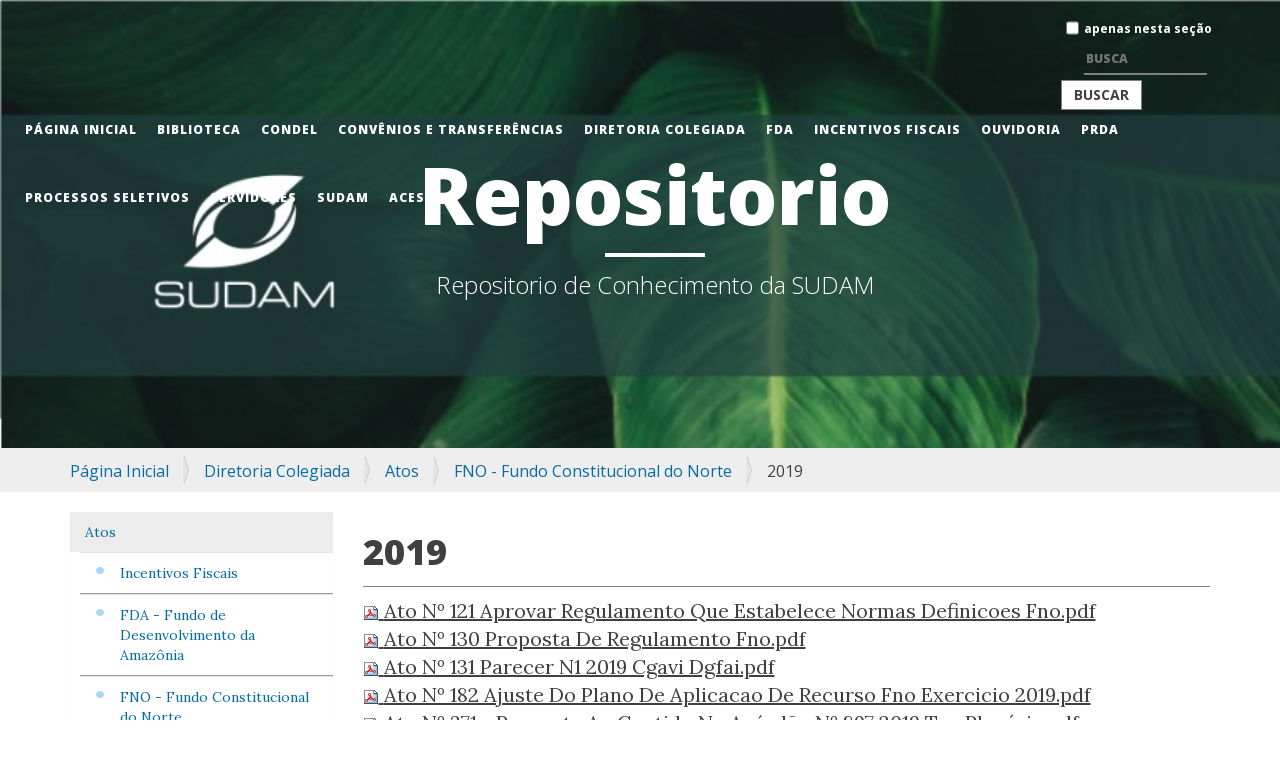

--- FILE ---
content_type: text/html;charset=utf-8
request_url: http://repositorio.sudam.gov.br/sudam/diretoria-colegiada/atos/fno-fundo-constitucional-do-norte/2019
body_size: 106361
content:
<!DOCTYPE html>
<html xmlns="http://www.w3.org/1999/xhtml" lang="pt-br" xml:lang="pt-br">

<head><meta http-equiv="Content-Type" content="text/html; charset=UTF-8" />

    <meta charset="utf-8" />
    <meta http-equiv="X-UA-Compatible" content="IE=edge" />
    <meta name="viewport" content="width=device-width, initial-scale=1" />
    <meta name="description" content="" />
    <meta name="author" content="" />
    <title>2019 — Repositório SUDAM</title>

    <!-- Bootstrap Core CSS -->
    <link href="/sudam/++theme++plonetheme.clean_blog/css/bootstrap.min.css" rel="stylesheet" />

    <!-- Custom CSS -->
    <link rel="stylesheet" href="/sudam/++theme++plonetheme.clean_blog/css/main.css" />

    <!-- Custom Fonts -->
    <link href="http://maxcdn.bootstrapcdn.com/font-awesome/4.1.0/css/font-awesome.min.css" rel="stylesheet" type="text/css" />
    <link href="http://fonts.googleapis.com/css?family=Lora:400,700,400italic,700italic" rel="stylesheet" type="text/css" />
    <link href="http://fonts.googleapis.com/css?family=Open+Sans:300italic,400italic,600italic,700italic,800italic,400,300,600,700,800" rel="stylesheet" type="text/css" />

    <!-- HTML5 Shim and Respond.js IE8 support of HTML5 elements and media queries -->
    <!-- WARNING: Respond.js doesn't work if you view the page via file:// -->
    <!--[if lt IE 9]>
        <script src="https://oss.maxcdn.com/libs/html5shiv/3.7.0/html5shiv.js"></script>
        <script src="https://oss.maxcdn.com/libs/respond.js/1.4.2/respond.min.js"></script>
    <![endif]-->
<meta name="twitter:card" content="summary" /><meta property="og:site_name" content="Repositório SUDAM" /><meta property="og:title" content="2019" /><meta property="og:type" content="website" /><meta name="twitter:site" content="@sudambr" /><meta property="og:description" content="" /><meta property="og:url" content="http://repositorio.sudam.gov.br/sudam/diretoria-colegiada/atos/fno-fundo-constitucional-do-norte/2019" /><meta property="og:image" content="http://repositorio.sudam.gov.br/sudam/@@site-logo/1px.png" /><meta property="og:image:type" content="image/png" /><meta name="viewport" content="width=device-width, initial-scale=1.0" /><meta name="generator" content="Plone - http://plone.com" /><link rel="stylesheet" href="http://repositorio.sudam.gov.br/sudam/++plone++production/++unique++2020-10-23T21:14:10.800292/default.css" data-bundle="production" /><link rel="stylesheet" href="http://repositorio.sudam.gov.br/sudam/custom.css?timestamp=2022-09-20 13:18:27.987143" data-bundle="custom-css" /><link rel="author" href="http://repositorio.sudam.gov.br/sudam/author/admin" title="Informações do Autor" /><link rel="canonical" href="http://repositorio.sudam.gov.br/sudam/diretoria-colegiada/atos/fno-fundo-constitucional-do-norte/2019" /><link rel="search" href="http://repositorio.sudam.gov.br/sudam/@@search" title="Buscar neste site" /><script>PORTAL_URL = 'http://repositorio.sudam.gov.br/sudam';</script><script type="text/javascript" src="http://repositorio.sudam.gov.br/sudam/++plone++production/++unique++2020-10-23T21:14:10.800292/default.js" data-bundle="production"></script></head>
<body id="visual-portal-wrapper" class="frontend icons-on portaltype-folder section-diretoria-colegiada site-sudam subsection-atos subsection-atos-fno-fundo-constitucional-do-norte subsection-atos-fno-fundo-constitucional-do-norte-2019 template-listing_view thumbs-on userrole-anonymous viewpermission-view" dir="ltr" data-base-url="http://repositorio.sudam.gov.br/sudam/diretoria-colegiada/atos/fno-fundo-constitucional-do-norte/2019" data-view-url="http://repositorio.sudam.gov.br/sudam/diretoria-colegiada/atos/fno-fundo-constitucional-do-norte/2019" data-portal-url="http://repositorio.sudam.gov.br/sudam" data-i18ncatalogurl="http://repositorio.sudam.gov.br/sudam/plonejsi18n" data-pat-pickadate="{&quot;date&quot;: {&quot;selectYears&quot;: 200}, &quot;time&quot;: {&quot;interval&quot;: 5 } }" data-pat-plone-modal="{&quot;actionOptions&quot;: {&quot;displayInModal&quot;: false}}"><!-- plone toolbar --><section id="portal-toolbar"></section><div class="outer-wrapper">
    <!-- Page Header -->
    <header class="intro-header" id="intro-header">
      <div class="container">
        <header id="portal-top">
          <div class="container">
            <div class="row">
              <div class="col-lg-8 col-lg-offset-2 col-md-10 col-md-offset-1">
                
    <div class="site-heading">
      <h1>
        Repositorio
      </h1>
      <hr class="small" />
      <span id="portal-slogan" class="subheading">Repositorio de Conhecimento da SUDAM</span>
    </div>
  
              </div>
            </div>
          </div>
        </header>
        
      </div>
    </header>

    <div id="mainnavigation-wrapper">
      <div id="mainnavigation">
        <!-- Navigation -->
        <nav class="navbar navbar-default navbar-custom navbar-fixed-top">
          <div class="container-fluid">
            <!-- Brand and toggle get grouped for better mobile display -->
              <div class="navbar-header page-scroll">
                <button type="button" class="navbar-toggle" data-toggle="collapse" data-target="#bs-example-navbar-collapse-1">
                  <span class="sr-only">Toggle navigation</span>
                  <span class="icon-bar"></span>
                  <span class="icon-bar"></span>
                  <span class="icon-bar"></span>
                </button>
                <a id="portal-logo" title="Repositório SUDAM" href="http://repositorio.sudam.gov.br/sudam">
    <img src="http://repositorio.sudam.gov.br/sudam/@@site-logo/1px.png" alt="Repositório SUDAM" title="Repositório SUDAM" /></a>
              </div>

            <!-- Collect the nav links, forms, and other content for toggling -->
            <div class="collapse navbar-collapse" id="bs-example-navbar-collapse-1">
              <ul class="nav navbar-right search-box">
                <li>
                  <div id="portal-searchbox">

    <form id="searchGadget_form" action="http://repositorio.sudam.gov.br/sudam/@@search" role="search" data-pat-livesearch="ajaxUrl:http://repositorio.sudam.gov.br/sudam/@@ajax-search" class="pat-livesearch">

        <div class="LSBox floating-label-form-group&#10;    ">
        <label class="hiddenStructure" for="searchGadget">Busca</label>
             
        <div class="searchSection floating-label-form-group&#10;    ">
            <input id="searchbox_currentfolder_only" class="noborder" type="checkbox" name="path" value="/sudam/diretoria-colegiada/atos/fno-fundo-constitucional-do-norte/2019" />
            <label for="searchbox_currentfolder_only" style="cursor: pointer">apenas nesta seção</label>
        </div>
             
        <input name="SearchableText" type="text" size="18" id="searchGadget" title="Buscar no Site" placeholder="Buscar no Site" class="searchField" />

        <input class="searchButton" type="submit" value="Buscar" />

         </div>
    </form>

    <div id="portal-advanced-search" class="hiddenStructure">
        <a href="http://repositorio.sudam.gov.br/sudam/@@search">Busca Avançada…</a>
    </div>

</div>
                </li>
              </ul>
              <ul class="nav navbar-nav navbar-right">
          <li class="index_html"><a href="http://repositorio.sudam.gov.br/sudam" class="state-None">Página Inicial</a></li><li class="biblioteca has_subtree"><a href="http://repositorio.sudam.gov.br/sudam/biblioteca" class="state-published" aria-haspopup="true">Biblioteca</a><input id="navitem-biblioteca" type="checkbox" class="opener" /><label for="navitem-biblioteca" role="button" aria-label="Biblioteca"></label><ul class="has_subtree dropdown"><li class="catalogos-bibliograficos has_subtree"><a href="http://repositorio.sudam.gov.br/sudam/biblioteca/catalogos-bibliograficos" class="state-published" aria-haspopup="true">Catálogos bibliográficos</a><input id="navitem-530782a910f540e59c574822fb7a741a" type="checkbox" class="opener" /><label for="navitem-530782a910f540e59c574822fb7a741a" role="button" aria-label="Catálogos bibliográficos"></label><ul class="has_subtree dropdown"><li class="catalogo-de-periodicos.pdf"><a href="http://repositorio.sudam.gov.br/sudam/biblioteca/catalogos-bibliograficos/catalogo-de-periodicos.pdf/view" class="state-">Catalogo de Periodicos.pdf</a></li><li class="catalogo-do-phca.pdf"><a href="http://repositorio.sudam.gov.br/sudam/biblioteca/catalogos-bibliograficos/catalogo-do-phca.pdf/view" class="state-">Catálogo do PHCA.pdf</a></li><li class="catalogo-do-polamazonia.pdf"><a href="http://repositorio.sudam.gov.br/sudam/biblioteca/catalogos-bibliograficos/catalogo-do-polamazonia.pdf/view" class="state-">Catálogo do Polamazônia.pdf</a></li><li class="catalogo-dos-planos-de-desenvolvimento-da-amazonia.pdf"><a href="http://repositorio.sudam.gov.br/sudam/biblioteca/catalogos-bibliograficos/catalogo-dos-planos-de-desenvolvimento-da-amazonia.pdf/view" class="state-">Catálogo dos Planos de Desenvolvimento da Amazônia.pdf</a></li></ul></li><li class="publicacoes-institucionais has_subtree"><a href="http://repositorio.sudam.gov.br/sudam/biblioteca/publicacoes-institucionais" class="state-published" aria-haspopup="true">Publicações institucionais</a><input id="navitem-86ad66277cf34f358ddeba91d00ae9fa" type="checkbox" class="opener" /><label for="navitem-86ad66277cf34f358ddeba91d00ae9fa" role="button" aria-label="Publicações institucionais"></label><ul class="has_subtree dropdown"><li class="boletim-amazonia"><a href="http://repositorio.sudam.gov.br/sudam/biblioteca/publicacoes-institucionais/boletim-amazonia" class="state-published">Boletim Amazônia</a></li><li class="cidades_intermediarias_versao_ampliada-_26_12_2020.pdf"><a href="http://repositorio.sudam.gov.br/sudam/biblioteca/publicacoes-institucionais/cidades_intermediarias_versao_ampliada-_26_12_2020.pdf/view" class="state-">Cidades Intermediarias Versão Ampliada 26-12-2020.pdf</a></li><li class="cidades_intermediarias_versao_resumida.pdf"><a href="http://repositorio.sudam.gov.br/sudam/biblioteca/publicacoes-institucionais/cidades_intermediarias_versao_resumida.pdf/view" class="state-">Cidades Intermediarias Versão Resumida.pdf</a></li><li class="estudo-tecnico-programa-de-integracao-intrarregional-da-amazonia.pdf"><a href="http://repositorio.sudam.gov.br/sudam/biblioteca/publicacoes-institucionais/estudo-tecnico-programa-de-integracao-intrarregional-da-amazonia.pdf/view" class="state-">Estudo Tecnico Programa de Integração Intrarregional da Amazônia.pdf</a></li><li class="microeixos-de-transporte-de-cargas"><a href="http://repositorio.sudam.gov.br/sudam/biblioteca/publicacoes-institucionais/microeixos-de-transporte-de-cargas" class="state-published">Microeixos de Transporte de Cargas</a></li><li class="politica-de-desenvolvimento-industrial-da-amazonia-legal.pdf"><a href="http://repositorio.sudam.gov.br/sudam/biblioteca/publicacoes-institucionais/politica-de-desenvolvimento-industrial-da-amazonia-legal.pdf/view" class="state-">Política de Desenvolvimento Industrial da Amazônia Legal.pdf</a></li><li class="sintese-de-indicadores-da-amzonia-legal-2020.pdf"><a href="http://repositorio.sudam.gov.br/sudam/biblioteca/publicacoes-institucionais/sintese-de-indicadores-da-amzonia-legal-2020.pdf/view" class="state-">Síntese de Indicadores da Amazônia Legal 2020</a></li><li class="cartilha-programa-e-acoes-individual-2019.pdf"><a href="http://repositorio.sudam.gov.br/sudam/biblioteca/publicacoes-institucionais/cartilha-programa-e-acoes-individual-2019.pdf/view" class="state-">Cartilha Programa e Ações Individual 2019</a></li><li class="estudo-tecnico-integracao.pdf"><a href="http://repositorio.sudam.gov.br/sudam/biblioteca/publicacoes-institucionais/estudo-tecnico-integracao.pdf/view" class="state-">Estudo Técnico</a></li><li class="politica-de-desenvolvimento-industrial-da-amazonia.pdf"><a href="http://repositorio.sudam.gov.br/sudam/biblioteca/publicacoes-institucionais/politica-de-desenvolvimento-industrial-da-amazonia.pdf/view" class="state-">Política de Desenvolvimento Industrial da Amazônia</a></li><li class="reflexoes-acerca-do-desenvolvimento-da-amazonia-no-seculo-xxi.pdf"><a href="http://repositorio.sudam.gov.br/sudam/biblioteca/publicacoes-institucionais/reflexoes-acerca-do-desenvolvimento-da-amazonia-no-seculo-xxi.pdf/view" class="state-">Reflexões acerca do Desenvolvimento da Amazônia</a></li><li class="estudo_consolidado_pca_dinamicos_versao_final_28_07_2021.pdf"><a href="http://repositorio.sudam.gov.br/sudam/biblioteca/publicacoes-institucionais/estudo_consolidado_pca_dinamicos_versao_final_28_07_2021.pdf/view" class="state-">Estudo Técnico &amp;quot;Mecanismos para o fomento à criação de novos centros, atividades e polos dinâmicos por meio do Fundo Constitucional de Financiamento do Norte – FNO&amp;quot;</a></li></ul></li><li class="mapoteca has_subtree"><a href="http://repositorio.sudam.gov.br/sudam/biblioteca/mapoteca" class="state-published" aria-haspopup="true">Mapoteca</a><input id="navitem-016175d7118f4c9a8f8ed565994e8a73" type="checkbox" class="opener" /><label for="navitem-016175d7118f4c9a8f8ed565994e8a73" role="button" aria-label="Mapoteca"></label><ul class="has_subtree dropdown"><li class="lista-cartas-topograficas-escala-1-250000.pdf"><a href="http://repositorio.sudam.gov.br/sudam/biblioteca/mapoteca/lista-cartas-topograficas-escala-1-250000.pdf/view" class="state-">lista-cartas-topograficas-escala-1-250000.pdf</a></li><li class="lista-cartas-planimetricas-1250000.pdf"><a href="http://repositorio.sudam.gov.br/sudam/biblioteca/mapoteca/lista-cartas-planimetricas-1250000.pdf/view" class="state-">lista-cartas-planimetricas-1250000.pdf</a></li><li class="lista-cartas-topograficas-escala-1-100000.pdf"><a href="http://repositorio.sudam.gov.br/sudam/biblioteca/mapoteca/lista-cartas-topograficas-escala-1-100000.pdf/view" class="state-">lista-cartas-topograficas-escala-1-100000.pdf</a></li></ul></li><li class="doacoes-e-intercambio-bibliografico has_subtree"><a href="http://repositorio.sudam.gov.br/sudam/biblioteca/doacoes-e-intercambio-bibliografico" class="state-published" aria-haspopup="true">Doações e Intercâmbio Bibliográfico</a><input id="navitem-df9a63a452b14ca0a5ebde5ce59ada39" type="checkbox" class="opener" /><label for="navitem-df9a63a452b14ca0a5ebde5ce59ada39" role="button" aria-label="Doações e Intercâmbio Bibliográfico"></label><ul class="has_subtree dropdown"><li class="lista-de-duplicatas-publicacoes-institucionais-1-2016.pdf"><a href="http://repositorio.sudam.gov.br/sudam/biblioteca/doacoes-e-intercambio-bibliografico/lista-de-duplicatas-publicacoes-institucionais-1-2016.pdf/view" class="state-">lista-de-duplicatas-publicacoes-institucionais-1-2016.pdf</a></li><li class="lista-de-duplicatas-publicacoes-institucionais-2-2016.pdf"><a href="http://repositorio.sudam.gov.br/sudam/biblioteca/doacoes-e-intercambio-bibliografico/lista-de-duplicatas-publicacoes-institucionais-2-2016.pdf/view" class="state-">lista-de-duplicatas-publicacoes-institucionais-2-2016.pdf</a></li><li class="lista-de-periodicos-2-2019.pdf"><a href="http://repositorio.sudam.gov.br/sudam/biblioteca/doacoes-e-intercambio-bibliografico/lista-de-periodicos-2-2019.pdf/view" class="state-">lista-de-periodicos-2-2019.pdf</a></li><li class="lista-de-publicacoes-diversas-livros-1-2019.pdf"><a href="http://repositorio.sudam.gov.br/sudam/biblioteca/doacoes-e-intercambio-bibliografico/lista-de-publicacoes-diversas-livros-1-2019.pdf/view" class="state-">lista-de-publicacoes-diversas-livros-1-2019.pdf</a></li></ul></li><li class="matrizes-de-insumo-produto-da-amazonia-legal has_subtree"><a href="http://repositorio.sudam.gov.br/sudam/biblioteca/matrizes-de-insumo-produto-da-amazonia-legal" class="state-published" aria-haspopup="true">Matrizes de Insumo-Produto da Amazônia Legal</a><input id="navitem-a3ed85415940417387911a08143f0ac8" type="checkbox" class="opener" /><label for="navitem-a3ed85415940417387911a08143f0ac8" role="button" aria-label="Matrizes de Insumo-Produto da Amazônia Legal"></label><ul class="has_subtree dropdown"><li class="anexo-6-iioas_amazonia_legal_2015.xlsx"><a href="http://repositorio.sudam.gov.br/sudam/biblioteca/matrizes-de-insumo-produto-da-amazonia-legal/anexo-6-iioas_amazonia_legal_2015.xlsx/view" class="state-">IIOAS Amazônia Legal</a></li><li class="anexo-7-miip_acxrb_2015.xlsx"><a href="http://repositorio.sudam.gov.br/sudam/biblioteca/matrizes-de-insumo-produto-da-amazonia-legal/anexo-7-miip_acxrb_2015.xlsx/view" class="state-">MIIP Acre</a></li><li class="anexo-8-miip_amxrb_2015.xlsx"><a href="http://repositorio.sudam.gov.br/sudam/biblioteca/matrizes-de-insumo-produto-da-amazonia-legal/anexo-8-miip_amxrb_2015.xlsx/view" class="state-">MIIP Amazonas</a></li><li class="anexo-9-miip_apxrb_2015.xlsx"><a href="http://repositorio.sudam.gov.br/sudam/biblioteca/matrizes-de-insumo-produto-da-amazonia-legal/anexo-9-miip_apxrb_2015.xlsx/view" class="state-">MIIP Amapá</a></li><li class="anexo-10-miip_maxrb_2015.xlsx"><a href="http://repositorio.sudam.gov.br/sudam/biblioteca/matrizes-de-insumo-produto-da-amazonia-legal/anexo-10-miip_maxrb_2015.xlsx/view" class="state-">MIIP Maranhão</a></li><li class="anexo-11-miip_mtxrb_2015.xlsx"><a href="http://repositorio.sudam.gov.br/sudam/biblioteca/matrizes-de-insumo-produto-da-amazonia-legal/anexo-11-miip_mtxrb_2015.xlsx/view" class="state-">MIIP Mato Grosso</a></li><li class="anexo-12-miip_paxrb_2015.xlsx"><a href="http://repositorio.sudam.gov.br/sudam/biblioteca/matrizes-de-insumo-produto-da-amazonia-legal/anexo-12-miip_paxrb_2015.xlsx/view" class="state-">MIIP Pará</a></li><li class="anexo-14-miip_rrxrb_2015.xlsx"><a href="http://repositorio.sudam.gov.br/sudam/biblioteca/matrizes-de-insumo-produto-da-amazonia-legal/anexo-14-miip_rrxrb_2015.xlsx/view" class="state-">MIIP Roraima</a></li><li class="anexo-13-miip_roxrb_2015.xlsx"><a href="http://repositorio.sudam.gov.br/sudam/biblioteca/matrizes-de-insumo-produto-da-amazonia-legal/anexo-13-miip_roxrb_2015.xlsx/view" class="state-">MIIP Rondônia</a></li><li class="anexo-15-miip_toxrb_2015.xlsx"><a href="http://repositorio.sudam.gov.br/sudam/biblioteca/matrizes-de-insumo-produto-da-amazonia-legal/anexo-15-miip_toxrb_2015.xlsx/view" class="state-">MIIP Tocantins</a></li></ul></li></ul></li><li class="condel has_subtree"><a href="http://repositorio.sudam.gov.br/sudam/condel" class="state-published" aria-haspopup="true">CONDEL</a><input id="navitem-condel" type="checkbox" class="opener" /><label for="navitem-condel" role="button" aria-label="CONDEL"></label><ul class="has_subtree dropdown"><li class="reunioes-resolucoes has_subtree"><a href="http://repositorio.sudam.gov.br/sudam/condel/reunioes-resolucoes" class="state-published" aria-haspopup="true">Reuniões/Resoluções</a><input id="navitem-656342030b524175b40458c513f1357f" type="checkbox" class="opener" /><label for="navitem-656342030b524175b40458c513f1357f" role="button" aria-label="Reuniões/Resoluções"></label><ul class="has_subtree dropdown"><li class="2023"><a href="http://repositorio.sudam.gov.br/sudam/condel/reunioes-resolucoes/2023" class="state-published">2023</a></li><li class="2022"><a href="http://repositorio.sudam.gov.br/sudam/condel/reunioes-resolucoes/2022" class="state-published">2022</a></li><li class="2021"><a href="http://repositorio.sudam.gov.br/sudam/condel/reunioes-resolucoes/2021" class="state-published">2021</a></li><li class="2020"><a href="http://repositorio.sudam.gov.br/sudam/condel/reunioes-resolucoes/2020" class="state-published">2020</a></li><li class="2019"><a href="http://repositorio.sudam.gov.br/sudam/condel/reunioes-resolucoes/2019" class="state-published">2019</a></li><li class="2018"><a href="http://repositorio.sudam.gov.br/sudam/condel/reunioes-resolucoes/2018" class="state-published">2018</a></li><li class="2017"><a href="http://repositorio.sudam.gov.br/sudam/condel/reunioes-resolucoes/2017" class="state-published">2017</a></li><li class="2016"><a href="http://repositorio.sudam.gov.br/sudam/condel/reunioes-resolucoes/2016" class="state-published">2016</a></li><li class="2014"><a href="http://repositorio.sudam.gov.br/sudam/condel/reunioes-resolucoes/2014" class="state-published">2014</a></li><li class="2013"><a href="http://repositorio.sudam.gov.br/sudam/condel/reunioes-resolucoes/2013" class="state-published">2013</a></li><li class="2012"><a href="http://repositorio.sudam.gov.br/sudam/condel/reunioes-resolucoes/2012" class="state-published">2012</a></li><li class="2011"><a href="http://repositorio.sudam.gov.br/sudam/condel/reunioes-resolucoes/2011" class="state-published">2011</a></li><li class="2010"><a href="http://repositorio.sudam.gov.br/sudam/condel/reunioes-resolucoes/2010" class="state-published">2010</a></li><li class="2009"><a href="http://repositorio.sudam.gov.br/sudam/condel/reunioes-resolucoes/2009" class="state-published">2009</a></li><li class="2008"><a href="http://repositorio.sudam.gov.br/sudam/condel/reunioes-resolucoes/2008" class="state-published">2008</a></li></ul></li><li class="atos has_subtree"><a href="http://repositorio.sudam.gov.br/sudam/condel/atos" class="state-published" aria-haspopup="true">Atos</a><input id="navitem-8594e713064b47f991720668cdfb37c0" type="checkbox" class="opener" /><label for="navitem-8594e713064b47f991720668cdfb37c0" role="button" aria-label="Atos"></label><ul class="has_subtree dropdown"><li class="2020"><a href="http://repositorio.sudam.gov.br/sudam/condel/atos/2020" class="state-published">2020</a></li><li class="2019"><a href="http://repositorio.sudam.gov.br/sudam/condel/atos/2019" class="state-published">2019</a></li><li class="2018"><a href="http://repositorio.sudam.gov.br/sudam/condel/atos/2018" class="state-published">2018</a></li><li class="2017"><a href="http://repositorio.sudam.gov.br/sudam/condel/atos/2017" class="state-published">2017</a></li><li class="2016"><a href="http://repositorio.sudam.gov.br/sudam/condel/atos/2016" class="state-published">2016</a></li><li class="2015"><a href="http://repositorio.sudam.gov.br/sudam/condel/atos/2015" class="state-published">2015</a></li><li class="2014"><a href="http://repositorio.sudam.gov.br/sudam/condel/atos/2014" class="state-published">2014</a></li><li class="2013"><a href="http://repositorio.sudam.gov.br/sudam/condel/atos/2013" class="state-published">2013</a></li><li class="2012"><a href="http://repositorio.sudam.gov.br/sudam/condel/atos/2012" class="state-published">2012</a></li><li class="2011"><a href="http://repositorio.sudam.gov.br/sudam/condel/atos/2011" class="state-published">2011</a></li><li class="2010"><a href="http://repositorio.sudam.gov.br/sudam/condel/atos/2010" class="state-published">2010</a></li></ul></li><li class="ementario-das-deliberacoes-do-condel-sudam has_subtree"><a href="http://repositorio.sudam.gov.br/sudam/condel/ementario-das-deliberacoes-do-condel-sudam" class="state-published" aria-haspopup="true">Ementário das Deliberações do CONDEL/SUDAM</a><input id="navitem-38b8196cb15f4c3f8046b5c5f9ab436c" type="checkbox" class="opener" /><label for="navitem-38b8196cb15f4c3f8046b5c5f9ab436c" role="button" aria-label="Ementário das Deliberações do CONDEL/SUDAM"></label><ul class="has_subtree dropdown"><li class="2018"><a href="http://repositorio.sudam.gov.br/sudam/condel/ementario-das-deliberacoes-do-condel-sudam/2018" class="state-published">2018</a></li><li class="2017"><a href="http://repositorio.sudam.gov.br/sudam/condel/ementario-das-deliberacoes-do-condel-sudam/2017" class="state-published">2017</a></li><li class="2016"><a href="http://repositorio.sudam.gov.br/sudam/condel/ementario-das-deliberacoes-do-condel-sudam/2016" class="state-published">2016</a></li><li class="2015"><a href="http://repositorio.sudam.gov.br/sudam/condel/ementario-das-deliberacoes-do-condel-sudam/2015" class="state-published">2015</a></li><li class="2014"><a href="http://repositorio.sudam.gov.br/sudam/condel/ementario-das-deliberacoes-do-condel-sudam/2014" class="state-published">2014</a></li><li class="2013"><a href="http://repositorio.sudam.gov.br/sudam/condel/ementario-das-deliberacoes-do-condel-sudam/2013" class="state-published">2013</a></li><li class="2012"><a href="http://repositorio.sudam.gov.br/sudam/condel/ementario-das-deliberacoes-do-condel-sudam/2012" class="state-published">2012</a></li><li class="2011"><a href="http://repositorio.sudam.gov.br/sudam/condel/ementario-das-deliberacoes-do-condel-sudam/2011" class="state-published">2011</a></li><li class="2010"><a href="http://repositorio.sudam.gov.br/sudam/condel/ementario-das-deliberacoes-do-condel-sudam/2010" class="state-published">2010</a></li><li class="2009"><a href="http://repositorio.sudam.gov.br/sudam/condel/ementario-das-deliberacoes-do-condel-sudam/2009" class="state-published">2009</a></li><li class="2008"><a href="http://repositorio.sudam.gov.br/sudam/condel/ementario-das-deliberacoes-do-condel-sudam/2008" class="state-published">2008</a></li></ul></li><li class="cronogramas has_subtree"><a href="http://repositorio.sudam.gov.br/sudam/condel/cronogramas" class="state-published" aria-haspopup="true">Cronogramas</a><input id="navitem-745e7b2da1014aeca4858f5b144b8521" type="checkbox" class="opener" /><label for="navitem-745e7b2da1014aeca4858f5b144b8521" role="button" aria-label="Cronogramas"></label><ul class="has_subtree dropdown"><li class="agenda-condel-02-08-2010-2.xls"><a href="http://repositorio.sudam.gov.br/sudam/condel/cronogramas/agenda-condel-02-08-2010-2.xls/view" class="state-">Agenda CONDEL 02 08 2010 2.xls</a></li><li class="calendario-reunioes-condel-2015.pdf"><a href="http://repositorio.sudam.gov.br/sudam/condel/cronogramas/calendario-reunioes-condel-2015.pdf/view" class="state-">Calendario Reunioes CONDEL 2015.pdf</a></li><li class="calendario-reunioes-condel-2016.pdf"><a href="http://repositorio.sudam.gov.br/sudam/condel/cronogramas/calendario-reunioes-condel-2016.pdf/view" class="state-">Calendario Reunioes CONDEL 2016.pdf</a></li><li class="calendario-reunioes-condel-2017.pdf"><a href="http://repositorio.sudam.gov.br/sudam/condel/cronogramas/calendario-reunioes-condel-2017.pdf/view" class="state-">Calendario Reunioes CONDEL 2017.pdf</a></li><li class="calendario-reunioes-condel-2018.pdf"><a href="http://repositorio.sudam.gov.br/sudam/condel/cronogramas/calendario-reunioes-condel-2018.pdf/view" class="state-">Calendario Reunioes CONDEL 2018.pdf</a></li><li class="cronograma-2011.pdf"><a href="http://repositorio.sudam.gov.br/sudam/condel/cronogramas/cronograma-2011.pdf/view" class="state-">Cronograma 2011.pdf</a></li><li class="cronograma-2012.pdf"><a href="http://repositorio.sudam.gov.br/sudam/condel/cronogramas/cronograma-2012.pdf/view" class="state-">Cronograma 2012.pdf</a></li><li class="cronograma-2013.pdf"><a href="http://repositorio.sudam.gov.br/sudam/condel/cronogramas/cronograma-2013.pdf/view" class="state-">Cronograma 2013.pdf</a></li><li class="cronograma-2014.pdf"><a href="http://repositorio.sudam.gov.br/sudam/condel/cronogramas/cronograma-2014.pdf/view" class="state-">Cronograma 2014.pdf</a></li></ul></li><li class="regimento_condel.pdf"><a href="http://repositorio.sudam.gov.br/sudam/condel/regimento_condel.pdf/view" class="state-">Regimento Interno.pdf</a></li></ul></li><li class="convenios-e-ted has_subtree"><a href="http://repositorio.sudam.gov.br/sudam/convenios-e-ted" class="state-published" aria-haspopup="true">Convênios e Transferências</a><input id="navitem-convenios-e-ted" type="checkbox" class="opener" /><label for="navitem-convenios-e-ted" role="button" aria-label="Convênios e Transferências"></label><ul class="has_subtree dropdown"><li class="convenios has_subtree"><a href="http://repositorio.sudam.gov.br/sudam/convenios-e-ted/convenios" class="state-published" aria-haspopup="true">Convênios</a><input id="navitem-343ea3f0a2a94b2da8feb1b74692291e" type="checkbox" class="opener" /><label for="navitem-343ea3f0a2a94b2da8feb1b74692291e" role="button" aria-label="Convênios"></label><ul class="has_subtree dropdown"><li class="documentacao"><a href="http://repositorio.sudam.gov.br/sudam/convenios-e-ted/convenios/documentacao" class="state-published">Documentação</a></li><li class="placas-de-projeto"><a href="http://repositorio.sudam.gov.br/sudam/convenios-e-ted/convenios/placas-de-projeto" class="state-published">Placas de Projeto</a></li></ul></li><li class="ted has_subtree"><a href="http://repositorio.sudam.gov.br/sudam/convenios-e-ted/ted" class="state-published" aria-haspopup="true">Transferências</a><input id="navitem-ea3e3f44851649429da7963140ed3dab" type="checkbox" class="opener" /><label for="navitem-ea3e3f44851649429da7963140ed3dab" role="button" aria-label="Transferências"></label><ul class="has_subtree dropdown"><li class="documentos"><a href="http://repositorio.sudam.gov.br/sudam/convenios-e-ted/ted/documentos" class="state-published">Documentos</a></li><li class="acesso-a-informacao"><a href="http://repositorio.sudam.gov.br/sudam/convenios-e-ted/ted/acesso-a-informacao" class="state-published">Acesso a Informação</a></li></ul></li><li class="pop-painel-de-transferencias.pdf"><a href="http://repositorio.sudam.gov.br/sudam/convenios-e-ted/pop-painel-de-transferencias.pdf/view" class="state-">Procedimento Operacional Padrão  Nº 03/2020</a></li></ul></li><li class="diretoria-colegiada has_subtree"><a href="http://repositorio.sudam.gov.br/sudam/diretoria-colegiada" class="state-published" aria-haspopup="true">Diretoria Colegiada</a><input id="navitem-diretoria-colegiada" type="checkbox" class="opener" /><label for="navitem-diretoria-colegiada" role="button" aria-label="Diretoria Colegiada"></label><ul class="has_subtree dropdown"><li class="atos has_subtree"><a href="http://repositorio.sudam.gov.br/sudam/diretoria-colegiada/atos" class="state-published" aria-haspopup="true">Atos</a><input id="navitem-4da2806b9aba419cb3b468fe84622335" type="checkbox" class="opener" /><label for="navitem-4da2806b9aba419cb3b468fe84622335" role="button" aria-label="Atos"></label><ul class="has_subtree dropdown"><li class="incentivos-fiscais"><a href="http://repositorio.sudam.gov.br/sudam/diretoria-colegiada/atos/incentivos-fiscais" class="state-published">Incentivos Fiscais</a></li><li class="fda-fundo-de-desenvolvimento-da-amazonia"><a href="http://repositorio.sudam.gov.br/sudam/diretoria-colegiada/atos/fda-fundo-de-desenvolvimento-da-amazonia" class="state-published">FDA - Fundo de Desenvolvimento da Amazônia</a></li><li class="fno-fundo-constitucional-do-norte"><a href="http://repositorio.sudam.gov.br/sudam/diretoria-colegiada/atos/fno-fundo-constitucional-do-norte" class="state-published">FNO - Fundo Constitucional do Norte</a></li><li class="convenios-e-termos-de-cooperacao"><a href="http://repositorio.sudam.gov.br/sudam/diretoria-colegiada/atos/convenios-e-termos-de-cooperacao" class="state-published">Convênios e Termos de Cooperação</a></li><li class="administracao"><a href="http://repositorio.sudam.gov.br/sudam/diretoria-colegiada/atos/administracao" class="state-published">Administração</a></li><li class="planejamento"><a href="http://repositorio.sudam.gov.br/sudam/diretoria-colegiada/atos/planejamento" class="state-published">Planejamento</a></li><li class="outros"><a href="http://repositorio.sudam.gov.br/sudam/diretoria-colegiada/atos/outros" class="state-published">Outros</a></li></ul></li><li class="resolucoes has_subtree"><a href="http://repositorio.sudam.gov.br/sudam/diretoria-colegiada/resolucoes" class="state-published" aria-haspopup="true">Resoluções</a><input id="navitem-9c2d016b4b9442fe8b1c7f3bcf4a1cc9" type="checkbox" class="opener" /><label for="navitem-9c2d016b4b9442fe8b1c7f3bcf4a1cc9" role="button" aria-label="Resoluções"></label><ul class="has_subtree dropdown"><li class="incentivos-fiscais"><a href="http://repositorio.sudam.gov.br/sudam/diretoria-colegiada/resolucoes/incentivos-fiscais" class="state-published">Incentivos Fiscais</a></li><li class="fda-fundo-de-desenvolvimento-da-amazonia"><a href="http://repositorio.sudam.gov.br/sudam/diretoria-colegiada/resolucoes/fda-fundo-de-desenvolvimento-da-amazonia" class="state-published">FDA - Fundo de Desenvolvimento da Amazônia</a></li><li class="indicadores-de-avaliacao-fno-fda-e-incentivos-fiscais"><a href="http://repositorio.sudam.gov.br/sudam/diretoria-colegiada/resolucoes/indicadores-de-avaliacao-fno-fda-e-incentivos-fiscais" class="state-published">Indicadores de Avaliação - FNO, FDA e Incentivos Fiscais</a></li><li class="convenios"><a href="http://repositorio.sudam.gov.br/sudam/diretoria-colegiada/resolucoes/convenios" class="state-published">Convênios</a></li><li class="administracao-1"><a href="http://repositorio.sudam.gov.br/sudam/diretoria-colegiada/resolucoes/administracao-1" class="state-published">Administração</a></li><li class="planejamento"><a href="http://repositorio.sudam.gov.br/sudam/diretoria-colegiada/resolucoes/planejamento" class="state-published">Planejamento</a></li><li class="outros-1"><a href="http://repositorio.sudam.gov.br/sudam/diretoria-colegiada/resolucoes/outros-1" class="state-published">Outros</a></li></ul></li><li class="deliberacoes has_subtree"><a href="http://repositorio.sudam.gov.br/sudam/diretoria-colegiada/deliberacoes" class="state-published" aria-haspopup="true">Deliberações</a><input id="navitem-2be7d119191a4c5aa384022206805e5b" type="checkbox" class="opener" /><label for="navitem-2be7d119191a4c5aa384022206805e5b" role="button" aria-label="Deliberações"></label><ul class="has_subtree dropdown"><li class="incentivos-fiscais"><a href="http://repositorio.sudam.gov.br/sudam/diretoria-colegiada/deliberacoes/incentivos-fiscais" class="state-published">Incentivos Fiscais</a></li><li class="convenios"><a href="http://repositorio.sudam.gov.br/sudam/diretoria-colegiada/deliberacoes/convenios" class="state-published">Convênios</a></li><li class="administracao"><a href="http://repositorio.sudam.gov.br/sudam/diretoria-colegiada/deliberacoes/administracao" class="state-published">Administração</a></li><li class="fda-fundo-de-desenvolvimento-da-amazonia"><a href="http://repositorio.sudam.gov.br/sudam/diretoria-colegiada/deliberacoes/fda-fundo-de-desenvolvimento-da-amazonia" class="state-published">FDA - Fundo de Desenvolvimento da Amazônia</a></li><li class="outros"><a href="http://repositorio.sudam.gov.br/sudam/diretoria-colegiada/deliberacoes/outros" class="state-published">Outros</a></li></ul></li><li class="portarias has_subtree"><a href="http://repositorio.sudam.gov.br/sudam/diretoria-colegiada/portarias" class="state-published" aria-haspopup="true">Portarias</a><input id="navitem-3a2ed31b485b4ae2a3beb77333c7f9d1" type="checkbox" class="opener" /><label for="navitem-3a2ed31b485b4ae2a3beb77333c7f9d1" role="button" aria-label="Portarias"></label><ul class="has_subtree dropdown"><li class="atos-normativos-inferiores-a-decreto"><a href="http://repositorio.sudam.gov.br/sudam/diretoria-colegiada/portarias/atos-normativos-inferiores-a-decreto" class="state-published">Atos normativos inferiores a decreto</a></li><li class="atos-normativos-inferiores-a-decreto-1"><a href="http://repositorio.sudam.gov.br/sudam/diretoria-colegiada/portarias/atos-normativos-inferiores-a-decreto-1" class="state-published">Atos normativos inferiores a decreto</a></li></ul></li><li class="resolucoes-normativas has_subtree"><a href="http://repositorio.sudam.gov.br/sudam/diretoria-colegiada/resolucoes-normativas" class="state-published" aria-haspopup="true">Resoluções Normativas</a><input id="navitem-2295962b0cee4439a5bfa76f1d1be61a" type="checkbox" class="opener" /><label for="navitem-2295962b0cee4439a5bfa76f1d1be61a" role="button" aria-label="Resoluções Normativas"></label><ul class="has_subtree dropdown"><li class="resolucao-normativa-no-04-aprovar-o-estatuto-da-auditoria-geral-da-sudam.pdf"><a href="http://repositorio.sudam.gov.br/sudam/diretoria-colegiada/resolucoes-normativas/resolucao-normativa-no-04-aprovar-o-estatuto-da-auditoria-geral-da-sudam.pdf/view" class="state-">Resolução Normativa nº 04 - Aprovar o Estatuto da Auditoria-Geral da Sudam</a></li><li class="resolucao-normativa-01-02-e-03.pdf"><a href="http://repositorio.sudam.gov.br/sudam/diretoria-colegiada/resolucoes-normativas/resolucao-normativa-01-02-e-03.pdf/view" class="state-">Resolução Normativa 01 - 02 e 03.pdf</a></li><li class="resolucao-normativa-no-8.pdf"><a href="http://repositorio.sudam.gov.br/sudam/diretoria-colegiada/resolucoes-normativas/resolucao-normativa-no-8.pdf/view" class="state-">Resolução Normativa nº 8.pdf</a></li><li class="resolucao-normativa-no-9-aprovar-o-regimento-interno-da-sudam.pdf"><a href="http://repositorio.sudam.gov.br/sudam/diretoria-colegiada/resolucoes-normativas/resolucao-normativa-no-9-aprovar-o-regimento-interno-da-sudam.pdf/view" class="state-">Resolução Normativa  nº 9  Aprovar o Regimento Interno da SUDAM.pdf</a></li><li class="resolucao-normativa-no-11-regulamenta-os-procedimentos-e-diretrizes-para-a-realizacao-de-pesquisa-de-precos-para-a-contratacao-de-servicos-e-aquisicao-de-bens-no-ambito-da-sudam.pdf"><a href="http://repositorio.sudam.gov.br/sudam/diretoria-colegiada/resolucoes-normativas/resolucao-normativa-no-11-regulamenta-os-procedimentos-e-diretrizes-para-a-realizacao-de-pesquisa-de-precos-para-a-contratacao-de-servicos-e-aquisicao-de-bens-no-ambito-da-sudam.pdf/view" class="state-">Resolução Normativa Nº 11  regulamenta os procedimentos e diretrizes para a realização de pesquisa de preços para a contratação de serviços e aquisição de bens no âmbito da SUDAM.pdf</a></li><li class="resolucao-normativa-no-12-posic.pdf"><a href="http://repositorio.sudam.gov.br/sudam/diretoria-colegiada/resolucoes-normativas/resolucao-normativa-no-12-posic.pdf/view" class="state-">Resolução Normativa Nº 12 POSIC.pdf</a></li><li class="resolucao-normativa-no-12-anexo-i.pdf"><a href="http://repositorio.sudam.gov.br/sudam/diretoria-colegiada/resolucoes-normativas/resolucao-normativa-no-12-anexo-i.pdf/view" class="state-">Resolução Normativa Nº 12 ANEXO I.pdf</a></li><li class="resolucao-normativa-no-12-anexo-ii.pdf"><a href="http://repositorio.sudam.gov.br/sudam/diretoria-colegiada/resolucoes-normativas/resolucao-normativa-no-12-anexo-ii.pdf/view" class="state-">Resolução Normativa Nº 12 ANEXO II.pdf</a></li><li class="resolucao-normativa-no-13-alterar-o-anexo-do-regimento-interno-sudam.pdf"><a href="http://repositorio.sudam.gov.br/sudam/diretoria-colegiada/resolucoes-normativas/resolucao-normativa-no-13-alterar-o-anexo-do-regimento-interno-sudam.pdf/view" class="state-">Resolução Normativa Nº 13 Alterar o anexo do Regimento Interno SUDAM.pdf</a></li><li class="resolucao-normativa-no-13-anexo-regimento-interno.pdf"><a href="http://repositorio.sudam.gov.br/sudam/diretoria-colegiada/resolucoes-normativas/resolucao-normativa-no-13-anexo-regimento-interno.pdf/view" class="state-">Resolução Normativa nº 13 Anexo Regimento Interno.pdf</a></li><li class="resolucao-normativa-no-14-altera-a-resolucao-normativa-ndeg-13-de-18-de-marco-de-2024-que-altera-o-anexo-do-regimento-interno-da-sudam.pdf"><a href="http://repositorio.sudam.gov.br/sudam/diretoria-colegiada/resolucoes-normativas/resolucao-normativa-no-14-altera-a-resolucao-normativa-ndeg-13-de-18-de-marco-de-2024-que-altera-o-anexo-do-regimento-interno-da-sudam.pdf/view" class="state-">Resolução Normativa Nº 14 Altera a Resolução Normativa n° 13 de 18 de março de 2024 que altera o Anexo do Regimento Interno da Sudam..pdf</a></li><li class="resolucao-normativa-no-15-autorizar-a-emissao-de-instrucao-normativa.pdf"><a href="http://repositorio.sudam.gov.br/sudam/diretoria-colegiada/resolucoes-normativas/resolucao-normativa-no-15-autorizar-a-emissao-de-instrucao-normativa.pdf/view" class="state-">Resolução Normativa Nº 15 Autorizar a emissão de Instrução Normativa.pdf</a></li><li class="mnp___alteracao_societarias_fda_versao_final-anexo-1-resol-normativa-16.pdf"><a href="http://repositorio.sudam.gov.br/sudam/diretoria-colegiada/resolucoes-normativas/mnp___alteracao_societarias_fda_versao_final-anexo-1-resol-normativa-16.pdf/view" class="state-">MNP___ALTERACAO_SOCIETARIAS_FDA_Versao_Final - Anexo 1 Resol. Normativa 16.pdf</a></li><li class="anexo-2-resolucao-normativa-16.pdf"><a href="http://repositorio.sudam.gov.br/sudam/diretoria-colegiada/resolucoes-normativas/anexo-2-resolucao-normativa-16.pdf/view" class="state-">Anexo 2 Resolução Normativa 16.pdf</a></li><li class="resolucao-normativa-no-17-anexo-ii-o-documento-de-instrucoes-para-solicitacao-de-participacao-do-fda-em-projetos.pdf"><a href="http://repositorio.sudam.gov.br/sudam/diretoria-colegiada/resolucoes-normativas/resolucao-normativa-no-17-anexo-ii-o-documento-de-instrucoes-para-solicitacao-de-participacao-do-fda-em-projetos.pdf/view" class="state-">Resolução Normativa Nº 17 Anexo II  o documento de Instruções para Solicitação de Participação do FDA em Projetos..pdf</a></li><li class="resolucao-normativa-no-17-manual-de-normas-e-procedimentos-de-decisao-de-participacao-do-fda-e-o-documento-de-instrucoes-para-solicitacao-de-participacao-do-fda-em-projetos.pdf"><a href="http://repositorio.sudam.gov.br/sudam/diretoria-colegiada/resolucoes-normativas/resolucao-normativa-no-17-manual-de-normas-e-procedimentos-de-decisao-de-participacao-do-fda-e-o-documento-de-instrucoes-para-solicitacao-de-participacao-do-fda-em-projetos.pdf/view" class="state-">Resolução Normativa nº 17 Manual de Normas e Procedimentos de Decisão de Participação do FDA e o documento de Instruções para Solicitação de Participação do FDA em Projetos.pdf</a></li><li class="resolucao-normativa-no-17anexo-i-manual-de-normas-e-procedimentos-de-decisao-de-participacao-do-fda.pdf"><a href="http://repositorio.sudam.gov.br/sudam/diretoria-colegiada/resolucoes-normativas/resolucao-normativa-no-17anexo-i-manual-de-normas-e-procedimentos-de-decisao-de-participacao-do-fda.pdf/view" class="state-">Resolução Normativa nº 17Anexo I  Manual de Normas e Procedimentos de Decisão de Participação do FDA.pdf</a></li><li class="resolucao-normativa-no-18-dispoe-sobre-o-horario-de-funcionamento-da-sudam-a-jornada-de-trabalho-e-registro-controle-da-frequencia-dos-servidores.pdf"><a href="http://repositorio.sudam.gov.br/sudam/diretoria-colegiada/resolucoes-normativas/resolucao-normativa-no-18-dispoe-sobre-o-horario-de-funcionamento-da-sudam-a-jornada-de-trabalho-e-registro-controle-da-frequencia-dos-servidores.pdf/view" class="state-">Resolução Normativa nº 18 Dispõe sobre o horário de funcionamento da SUDAM a jornada de trabalho e registro controle da frequência dos servidores.pdf</a></li><li class="resolucao-normativa-no-16-e-anexos.pdf"><a href="http://repositorio.sudam.gov.br/sudam/diretoria-colegiada/resolucoes-normativas/resolucao-normativa-no-16-e-anexos.pdf/view" class="state-">Resolução Normativa nº 16 e anexos.pdf</a></li><li class="[base64].pdf"><a href="http://repositorio.sudam.gov.br/sudam/diretoria-colegiada/resolucoes-normativas/[base64].pdf/view" class="state-">Resolução Normativa DICOL Nº 20  avaliação de desempenho institucional e individual, para fins de pagamento de gratificações de desempenho aos servidores ocupantes de cargos efetivos do quadro de pessoal da SUDAM.pdf</a></li></ul></li></ul></li><li class="fda has_subtree"><a href="http://repositorio.sudam.gov.br/sudam/fda" class="state-published" aria-haspopup="true">FDA</a><input id="navitem-fda" type="checkbox" class="opener" /><label for="navitem-fda" role="button" aria-label="FDA"></label><ul class="has_subtree dropdown"><li class="legislacao has_subtree"><a href="http://repositorio.sudam.gov.br/sudam/fda/legislacao" class="state-published" aria-haspopup="true">Legislação</a><input id="navitem-1ee910982aca42d8b02e541067e6e1d0" type="checkbox" class="opener" /><label for="navitem-1ee910982aca42d8b02e541067e6e1d0" role="button" aria-label="Legislação"></label><ul class="has_subtree dropdown"><li class="decretos"><a href="http://repositorio.sudam.gov.br/sudam/fda/legislacao/decretos" class="state-published">Decretos</a></li><li class="portarias"><a href="http://repositorio.sudam.gov.br/sudam/fda/legislacao/portarias" class="state-published">Portarias</a></li><li class="medidas-provisorias"><a href="http://repositorio.sudam.gov.br/sudam/fda/legislacao/medidas-provisorias" class="state-published">Medidas Provisórias</a></li><li class="lei-complementar"><a href="http://repositorio.sudam.gov.br/sudam/fda/legislacao/lei-complementar" class="state-published">Lei complementar</a></li><li class="resolucoes-do-bacen-encargos-financeiros-do-fda"><a href="http://repositorio.sudam.gov.br/sudam/fda/legislacao/resolucoes-do-bacen-encargos-financeiros-do-fda" class="state-published">Resoluções do BACEN - Encargos financeiros do FDA</a></li><li class="regulamento-fda"><a href="http://repositorio.sudam.gov.br/sudam/fda/legislacao/regulamento-fda" class="state-published">Regulamento FDA</a></li></ul></li><li class="diretrizes-e-prioridades has_subtree"><a href="http://repositorio.sudam.gov.br/sudam/fda/diretrizes-e-prioridades" class="state-published" aria-haspopup="true">Diretrizes e Prioridades</a><input id="navitem-37cd04e2249040919c0c123ea38c9c44" type="checkbox" class="opener" /><label for="navitem-37cd04e2249040919c0c123ea38c9c44" role="button" aria-label="Diretrizes e Prioridades"></label><ul class="has_subtree dropdown"><li class="diretrizes-e-priodidades-fda-2021.pdf"><a href="http://repositorio.sudam.gov.br/sudam/fda/diretrizes-e-prioridades/diretrizes-e-priodidades-fda-2021.pdf/view" class="state-">Diretrizes e Prioridades 2021</a></li><li class="diretrizes-prioridades-2020.pdf"><a href="http://repositorio.sudam.gov.br/sudam/fda/diretrizes-e-prioridades/diretrizes-prioridades-2020.pdf/view" class="state-">Diretrizes e Prioridades 2020</a></li><li class="diretrizes-prioridades-2019-ato-n45-de-14-12-2018.pdf"><a href="http://repositorio.sudam.gov.br/sudam/fda/diretrizes-e-prioridades/diretrizes-prioridades-2019-ato-n45-de-14-12-2018.pdf/view" class="state-">Diretrizes e Prioridades 2019</a></li><li class="diretrizes-prioridades-2018-resolucao-n67-condel-e-publicacao-dou.pdf"><a href="http://repositorio.sudam.gov.br/sudam/fda/diretrizes-e-prioridades/diretrizes-prioridades-2018-resolucao-n67-condel-e-publicacao-dou.pdf/view" class="state-">Diretrizes e Prioridades 2018</a></li><li class="diretrizes-prioridades-2017-portaria-n292.pdf"><a href="http://repositorio.sudam.gov.br/sudam/fda/diretrizes-e-prioridades/diretrizes-prioridades-2017-portaria-n292.pdf/view" class="state-">Diretrizes Prioridades 2017 Portaria N292.pdf</a></li><li class="diretrizes-prioridades-2017-portaria-n273.pdf"><a href="http://repositorio.sudam.gov.br/sudam/fda/diretrizes-e-prioridades/diretrizes-prioridades-2017-portaria-n273.pdf/view" class="state-">Diretrizes Prioridades 2017 Portaria N273.pdf</a></li><li class="diretrizes-prioridades-2017-resolucao-n54.pdf"><a href="http://repositorio.sudam.gov.br/sudam/fda/diretrizes-e-prioridades/diretrizes-prioridades-2017-resolucao-n54.pdf/view" class="state-">Diretrizes Prioridades 2017 Resolucao N54.pdf</a></li><li class="diretrizes-prioridades-2016-atualizado.pdf"><a href="http://repositorio.sudam.gov.br/sudam/fda/diretrizes-e-prioridades/diretrizes-prioridades-2016-atualizado.pdf/view" class="state-">Diretrizes e Prioridades 2016</a></li><li class="diretrizes-prioridades-2015.pdf"><a href="http://repositorio.sudam.gov.br/sudam/fda/diretrizes-e-prioridades/diretrizes-prioridades-2015.pdf/view" class="state-">Diretrizes e Prioridades 2015</a></li><li class="diretrizes-prioridades-2014-resolucao-382.pdf"><a href="http://repositorio.sudam.gov.br/sudam/fda/diretrizes-e-prioridades/diretrizes-prioridades-2014-resolucao-382.pdf/view" class="state-">Diretrizes e Prioridades 2014</a></li><li class="diretrizes-prioridades-2013.pdf"><a href="http://repositorio.sudam.gov.br/sudam/fda/diretrizes-e-prioridades/diretrizes-prioridades-2013.pdf/view" class="state-">Diretrizes e Prioridades 2013</a></li><li class="diretrizes-prioridades-2012-res-28-condel.pdf"><a href="http://repositorio.sudam.gov.br/sudam/fda/diretrizes-e-prioridades/diretrizes-prioridades-2012-res-28-condel.pdf/view" class="state-">Diretrizes e Prioridades 2012</a></li><li class="diretrizes-prioridades-2011-res-24-condel.pdf"><a href="http://repositorio.sudam.gov.br/sudam/fda/diretrizes-e-prioridades/diretrizes-prioridades-2011-res-24-condel.pdf/view" class="state-">Diretrizes e Prioridades 2011</a></li><li class="diretrizes-prioridades-2010-aprovado-condel.pdf"><a href="http://repositorio.sudam.gov.br/sudam/fda/diretrizes-e-prioridades/diretrizes-prioridades-2010-aprovado-condel.pdf/view" class="state-">Diretrizes e Prioridades 2010</a></li><li class="diretrizes-prioridades-2009.pdf"><a href="http://repositorio.sudam.gov.br/sudam/fda/diretrizes-e-prioridades/diretrizes-prioridades-2009.pdf/view" class="state-">Diretrizes e Prioridades 2009</a></li><li class="diretrizes-prioridades-2008.pdf"><a href="http://repositorio.sudam.gov.br/sudam/fda/diretrizes-e-prioridades/diretrizes-prioridades-2008.pdf/view" class="state-">Diretrizes e Prioridades 2008</a></li><li class="diretrizes-prioridades-2007-fda.pdf"><a href="http://repositorio.sudam.gov.br/sudam/fda/diretrizes-e-prioridades/diretrizes-prioridades-2007-fda.pdf/view" class="state-">Diretrizes e Prioridades 2007</a></li><li class="diretrizes-prioridades-2006.pdf"><a href="http://repositorio.sudam.gov.br/sudam/fda/diretrizes-e-prioridades/diretrizes-prioridades-2006.pdf/view" class="state-">Diretrizes e Prioridades 2006</a></li><li class="diretrizes-prioridades-2004-2005.pdf"><a href="http://repositorio.sudam.gov.br/sudam/fda/diretrizes-e-prioridades/diretrizes-prioridades-2004-2005.pdf/view" class="state-">Diretrizes e Prioridades 2004-2005</a></li><li class="diretrizes-e-prioridades-2022-resolucao-no-91-13ago2021.pdf"><a href="http://repositorio.sudam.gov.br/sudam/fda/diretrizes-e-prioridades/diretrizes-e-prioridades-2022-resolucao-no-91-13ago2021.pdf/view" class="state-">Diretrizes e Prioridades 2022</a></li><li class="diretrizes-prioridades-2023.pdf"><a href="http://repositorio.sudam.gov.br/sudam/fda/diretrizes-e-prioridades/diretrizes-prioridades-2023.pdf/view" class="state-">Diretrizes Prioridades 2023.pdf</a></li><li class="diretrizes-e-prioridades-2024.pdf"><a href="http://repositorio.sudam.gov.br/sudam/fda/diretrizes-e-prioridades/diretrizes-e-prioridades-2024.pdf/view" class="state-">Diretrizes e Prioridades 2024</a></li><li class="diretrizes-fda-2025-res-121-2024.pdf"><a href="http://repositorio.sudam.gov.br/sudam/fda/diretrizes-e-prioridades/diretrizes-fda-2025-res-121-2024.pdf/view" class="state-">Diretrizes e Prioridades 2025</a></li><li class="diretrizes-fda-2025-alterada.pdf"><a href="http://repositorio.sudam.gov.br/sudam/fda/diretrizes-e-prioridades/diretrizes-fda-2025-alterada.pdf/view" class="state-">Diretrizes e Prioridades 2025- Alterada</a></li><li class="diretrizes_e_prioridades_do_fda_2026.pdf"><a href="http://repositorio.sudam.gov.br/sudam/fda/diretrizes-e-prioridades/diretrizes_e_prioridades_do_fda_2026.pdf/view" class="state-">Diretrizes e Prioridades 2026</a></li><li class="diretrizes_e_prioridades_do_fda_2026-1.pdf"><a href="http://repositorio.sudam.gov.br/sudam/fda/diretrizes-e-prioridades/diretrizes_e_prioridades_do_fda_2026-1.pdf/view" class="state-">Diretrizes e Prioridades 2026</a></li></ul></li><li class="demonstrativos has_subtree"><a href="http://repositorio.sudam.gov.br/sudam/fda/demonstrativos" class="state-published" aria-haspopup="true">Demonstrativos</a><input id="navitem-e082a9ddec55423e891f5fee98d0ab58" type="checkbox" class="opener" /><label for="navitem-e082a9ddec55423e891f5fee98d0ab58" role="button" aria-label="Demonstrativos"></label><ul class="has_subtree dropdown"><li class="mapa-de-previsao-de-desembolso-financeiro"><a href="http://repositorio.sudam.gov.br/sudam/fda/demonstrativos/mapa-de-previsao-de-desembolso-financeiro" class="state-published">Mapa de Previsão de Desembolso Financeiro</a></li><li class="relatorio-de-gestao-do-fundo"><a href="http://repositorio.sudam.gov.br/sudam/fda/demonstrativos/relatorio-de-gestao-do-fundo" class="state-published">Relatório de Gestão do Fundo</a></li><li class="previsao-das-receitas-despesas-e-comprometimentos-financeiros"><a href="http://repositorio.sudam.gov.br/sudam/fda/demonstrativos/previsao-das-receitas-despesas-e-comprometimentos-financeiros" class="state-published">Previsão das Receitas, Despesas e Comprometimentos Financeiros</a></li><li class="atestado-de-disponibilidade-financeira"><a href="http://repositorio.sudam.gov.br/sudam/fda/demonstrativos/atestado-de-disponibilidade-financeira" class="state-published">Atestado de Disponibilidade Financeira</a></li></ul></li><li class="consulta-previa has_subtree"><a href="http://repositorio.sudam.gov.br/sudam/fda/consulta-previa" class="state-published" aria-haspopup="true">Consulta Prévia</a><input id="navitem-030c88eaf19c47bda44482b5d9282c2a" type="checkbox" class="opener" /><label for="navitem-030c88eaf19c47bda44482b5d9282c2a" role="button" aria-label="Consulta Prévia"></label><ul class="has_subtree dropdown"><li class="instrucao-e-modelo-de-procedimentos-para-apresentacao-e-analise-de-consulta-previa.pdf"><a href="http://repositorio.sudam.gov.br/sudam/fda/consulta-previa/instrucao-e-modelo-de-procedimentos-para-apresentacao-e-analise-de-consulta-previa.pdf/view" class="state-">Instrução e Modelo de Procedimentos para apresentação e análise de Consulta Previa.pdf</a></li><li class="fda-decreto-nr-10053-de-9-de-outubro-de-2019-aprova-novo-regulamento.pdf"><a href="http://repositorio.sudam.gov.br/sudam/fda/consulta-previa/fda-decreto-nr-10053-de-9-de-outubro-de-2019-aprova-novo-regulamento.pdf/view" class="state-">FDA Decreto Nr 10053 De  9 De Outubro De  2019 Aprova Novo Regulamento.pdf</a></li><li class="resolucao-no-82-regulamento-fda.pdf"><a href="http://repositorio.sudam.gov.br/sudam/fda/consulta-previa/resolucao-no-82-regulamento-fda.pdf/view" class="state-">Resolução nº 82 -Regulamento FDA.pdf</a></li><li class="resolucao-cmn-no-4-960-21out2021.pdf"><a href="http://repositorio.sudam.gov.br/sudam/fda/consulta-previa/resolucao-cmn-no-4-960-21out2021.pdf/view" class="state-">Resolução CMN Nº 4.960, de 21 de Outubro de 2021</a></li><li class="simulador-fda-novembro-2022.xlsx"><a href="http://repositorio.sudam.gov.br/sudam/fda/consulta-previa/simulador-fda-novembro-2022.xlsx/view" class="state-">Simulador FDA/FNO</a></li><li class="consultas-aprovadas-pela-sudam-2006-a-2022.pdf"><a href="http://repositorio.sudam.gov.br/sudam/fda/consulta-previa/consultas-aprovadas-pela-sudam-2006-a-2022.pdf/view" class="state-">Consultas Aprovadas pela Sudam 2006 a 2025</a></li><li class="projetos-aprovados-fda-de-2006-a-2022.pdf"><a href="http://repositorio.sudam.gov.br/sudam/fda/consulta-previa/projetos-aprovados-fda-de-2006-a-2022.pdf/view" class="state-">Projetos Aprovados FDA 2006 a 2024</a></li><li class="consultas-apresentadas-a-sudam-2006-a-2022.pdf"><a href="http://repositorio.sudam.gov.br/sudam/fda/consulta-previa/consultas-apresentadas-a-sudam-2006-a-2022.pdf/view" class="state-">Consultas Apresentadas à Sudam -2006 a 2025</a></li><li class="resolucao-129.pdf"><a href="http://repositorio.sudam.gov.br/sudam/fda/consulta-previa/resolucao-129.pdf/view" class="state-">Resolução nº 129 de 12/12/2024 (Alteração da Resolução nº 82)</a></li></ul></li><li class="extrato-de-parecer-de-analise-do-projeto-fda has_subtree"><a href="http://repositorio.sudam.gov.br/sudam/fda/extrato-de-parecer-de-analise-do-projeto-fda" class="state-published" aria-haspopup="true">Extrato de Parecer de Análise do Projeto FDA</a><input id="navitem-90f124b48cad44f08f987daf51fc5747" type="checkbox" class="opener" /><label for="navitem-90f124b48cad44f08f987daf51fc5747" role="button" aria-label="Extrato de Parecer de Análise do Projeto FDA"></label><ul class="has_subtree dropdown"><li class="139-proj-par-fda-telemar.pdf"><a href="http://repositorio.sudam.gov.br/sudam/fda/extrato-de-parecer-de-analise-do-projeto-fda/139-proj-par-fda-telemar.pdf/view" class="state-">139 Proj Par FDA Telemar.pdf</a></li><li class="138-proj-par-fda-santo-antonio.pdf"><a href="http://repositorio.sudam.gov.br/sudam/fda/extrato-de-parecer-de-analise-do-projeto-fda/138-proj-par-fda-santo-antonio.pdf/view" class="state-">138 Proj Par FDA Santo Antonio.pdf</a></li><li class="137-proj-par-fda-saneatins.pdf"><a href="http://repositorio.sudam.gov.br/sudam/fda/extrato-de-parecer-de-analise-do-projeto-fda/137-proj-par-fda-saneatins.pdf/view" class="state-">137 Proj Par FDA Saneatins.pdf</a></li><li class="136-proj-par-fda-manaus-transmissora.pdf"><a href="http://repositorio.sudam.gov.br/sudam/fda/extrato-de-parecer-de-analise-do-projeto-fda/136-proj-par-fda-manaus-transmissora.pdf/view" class="state-">136 Proj Par FDA Manaus Transmissora.pdf</a></li><li class="135-proj-par-fda-linha-xingu.pdf"><a href="http://repositorio.sudam.gov.br/sudam/fda/extrato-de-parecer-de-analise-do-projeto-fda/135-proj-par-fda-linha-xingu.pdf/view" class="state-">135 Proj Par FDA Linha Xingu.pdf</a></li><li class="134-proj-par-fda-linha-macapa.pdf"><a href="http://repositorio.sudam.gov.br/sudam/fda/extrato-de-parecer-de-analise-do-projeto-fda/134-proj-par-fda-linha-macapa.pdf/view" class="state-">134 Proj Par FDA Linha Macapa.pdf</a></li><li class="133-proj-par-fda-geranorte.pdf"><a href="http://repositorio.sudam.gov.br/sudam/fda/extrato-de-parecer-de-analise-do-projeto-fda/133-proj-par-fda-geranorte.pdf/view" class="state-">133 Proj Par FDA Geranorte.pdf</a></li><li class="132-proj-par-fda-ete.pdf"><a href="http://repositorio.sudam.gov.br/sudam/fda/extrato-de-parecer-de-analise-do-projeto-fda/132-proj-par-fda-ete.pdf/view" class="state-">132 Proj Par FDA Ete.pdf</a></li><li class="131-proj-par-fda-brasnorte.pdf"><a href="http://repositorio.sudam.gov.br/sudam/fda/extrato-de-parecer-de-analise-do-projeto-fda/131-proj-par-fda-brasnorte.pdf/view" class="state-">131 Proj Par FDA Brasnorte.pdf</a></li><li class="130-proj-par-fda-alubar-metais.pdf"><a href="http://repositorio.sudam.gov.br/sudam/fda/extrato-de-parecer-de-analise-do-projeto-fda/130-proj-par-fda-alubar-metais.pdf/view" class="state-">130 Proj Par FDA Alubar Metais.pdf</a></li><li class="113-proj-par-fda-minerva-alimento.pdf"><a href="http://repositorio.sudam.gov.br/sudam/fda/extrato-de-parecer-de-analise-do-projeto-fda/113-proj-par-fda-minerva-alimento.pdf/view" class="state-">113 Proj Par FDA Minerva Alimento.pdf</a></li><li class="112-proj-par-fda-eletrogoes.pdf"><a href="http://repositorio.sudam.gov.br/sudam/fda/extrato-de-parecer-de-analise-do-projeto-fda/112-proj-par-fda-eletrogoes.pdf/view" class="state-">112 Proj Par FDA Eletrogoes.pdf</a></li><li class="111-proj-par-fda-brazservice-wet.pdf"><a href="http://repositorio.sudam.gov.br/sudam/fda/extrato-de-parecer-de-analise-do-projeto-fda/111-proj-par-fda-brazservice-wet.pdf/view" class="state-">111 Proj Par FDA Brazservice Wet.pdf</a></li><li class="110-proj-par-fda-usi-ele-nhandu.pdf"><a href="http://repositorio.sudam.gov.br/sudam/fda/extrato-de-parecer-de-analise-do-projeto-fda/110-proj-par-fda-usi-ele-nhandu.pdf/view" class="state-">110 Proj Par FDA Usi Ele Nhandu.pdf</a></li><li class="109-proj-par-fda-eletrogoes.pdf"><a href="http://repositorio.sudam.gov.br/sudam/fda/extrato-de-parecer-de-analise-do-projeto-fda/109-proj-par-fda-eletrogoes.pdf/view" class="state-">109 Proj Par FDA Eletrogoes.pdf</a></li><li class="108-proj-par-fda-usinasid-maraba.pdf"><a href="http://repositorio.sudam.gov.br/sudam/fda/extrato-de-parecer-de-analise-do-projeto-fda/108-proj-par-fda-usinasid-maraba.pdf/view" class="state-">108 Proj Par FDA Usinasid Maraba.pdf</a></li><li class="107-proj-par-fda-comenerg-manauara.pdf"><a href="http://repositorio.sudam.gov.br/sudam/fda/extrato-de-parecer-de-analise-do-projeto-fda/107-proj-par-fda-comenerg-manauara.pdf/view" class="state-">107 Proj Par FDA Comenerg Manauara.pdf</a></li><li class="106-parecer-analise-fada-gera-geradora.pdf"><a href="http://repositorio.sudam.gov.br/sudam/fda/extrato-de-parecer-de-analise-do-projeto-fda/106-parecer-analise-fada-gera-geradora.pdf/view" class="state-">106 Parecer Analise Fada Gera Geradora.pdf</a></li><li class="105-parecer-analise-geraoeste.pdf"><a href="http://repositorio.sudam.gov.br/sudam/fda/extrato-de-parecer-de-analise-do-projeto-fda/105-parecer-analise-geraoeste.pdf/view" class="state-">105 Parecer Analise Geraoeste.pdf</a></li></ul></li><li class="relatorios has_subtree"><a href="http://repositorio.sudam.gov.br/sudam/fda/relatorios" class="state-published" aria-haspopup="true">Relatórios</a><input id="navitem-4d5aa6ebf0034a44a7872c17a261a139" type="checkbox" class="opener" /><label for="navitem-4d5aa6ebf0034a44a7872c17a261a139" role="button" aria-label="Relatórios"></label><ul class="has_subtree dropdown"><li class="fda-relatorio-de-avaliacao-2006-2014.pdf"><a href="http://repositorio.sudam.gov.br/sudam/fda/relatorios/fda-relatorio-de-avaliacao-2006-2014.pdf/view" class="state-">FDA - Relatorio de Avaliação 2006/2014</a></li><li class="relatorio-de-gestao-fda-banco-do-brasil-s-a.pdf"><a href="http://repositorio.sudam.gov.br/sudam/fda/relatorios/relatorio-de-gestao-fda-banco-do-brasil-s-a.pdf/view" class="state-">Relatório Banco do Brasil 2020</a></li><li class="relatorio-de-gestao-fda-banco-da-amazonia-s-a.pdf"><a href="http://repositorio.sudam.gov.br/sudam/fda/relatorios/relatorio-de-gestao-fda-banco-da-amazonia-s-a.pdf/view" class="state-">Relatório Banco da Amazônia 2020</a></li><li class="liberacoes-16-03-22.pdf"><a href="http://repositorio.sudam.gov.br/sudam/fda/relatorios/liberacoes-16-03-22.pdf/view" class="state-">Controle de Liberações FDA</a></li><li class="relatorio_de_gestao_2021_basa.pdf"><a href="http://repositorio.sudam.gov.br/sudam/fda/relatorios/relatorio_de_gestao_2021_basa.pdf/view" class="state-">Relatório Banco da Amazônia 2021</a></li><li class="relatorio_de_gestao_banco_brasil_2021.pdf"><a href="http://repositorio.sudam.gov.br/sudam/fda/relatorios/relatorio_de_gestao_banco_brasil_2021.pdf/view" class="state-">Relatório Banco do Brasil 2021</a></li><li class="relatorio-banco-do-brasil-2022.pdf"><a href="http://repositorio.sudam.gov.br/sudam/fda/relatorios/relatorio-banco-do-brasil-2022.pdf/view" class="state-">Relatório Banco do Brasil 2022</a></li><li class="relatorio_de_gestao_do_fda_2023_basa_2022.pdf"><a href="http://repositorio.sudam.gov.br/sudam/fda/relatorios/relatorio_de_gestao_do_fda_2023_basa_2022.pdf/view" class="state-">Relatório do Banco da Amazônia 2022</a></li><li class="relatorio_banco_do_brasil.pdf"><a href="http://repositorio.sudam.gov.br/sudam/fda/relatorios/relatorio_banco_do_brasil.pdf/view" class="state-">Relatório do Banco do Brasil 2023</a></li><li class="relatorio_gestao_fda_sudam_2023_basa.pdf"><a href="http://repositorio.sudam.gov.br/sudam/fda/relatorios/relatorio_gestao_fda_sudam_2023_basa.pdf/view" class="state-">Relatório Banco da Amazônia 2023</a></li><li class="relatorio_gestao_fda_sudam_2023_basa-1.pdf"><a href="http://repositorio.sudam.gov.br/sudam/fda/relatorios/relatorio_gestao_fda_sudam_2023_basa-1.pdf/view" class="state-">Relatório Banco da Amazônia 2023</a></li><li class="resolucao-1226.pdf"><a href="http://repositorio.sudam.gov.br/sudam/fda/relatorios/resolucao-1226.pdf/view" class="state-">Mapa de Previsão de Desembolso Financeiro do FDA - Exercício 2025</a></li><li class="resolucao-1225.pdf"><a href="http://repositorio.sudam.gov.br/sudam/fda/relatorios/resolucao-1225.pdf/view" class="state-">Previsão das Receitas, das Despesas, das Disponibilidades e dos Comprometimentos Financeiros (RDC) do FDA - Exercício 2025</a></li><li class="fda___relatorio_de_gestao_bb_2024.pdf"><a href="http://repositorio.sudam.gov.br/sudam/fda/relatorios/fda___relatorio_de_gestao_bb_2024.pdf/view" class="state-">Relatório de Gestão FDA 2024 - Banco do Brasil</a></li><li class="relatorio_de_gestao_fda_basa_2024-1.pdf"><a href="http://repositorio.sudam.gov.br/sudam/fda/relatorios/relatorio_de_gestao_fda_basa_2024-1.pdf/view" class="state-">Relatório de Gestão FDA - Banco da Amazônia 2024</a></li></ul></li><li class="modelo-de-placas has_subtree"><a href="http://repositorio.sudam.gov.br/sudam/fda/modelo-de-placas" class="state-published" aria-haspopup="true">Modelo de Placas</a><input id="navitem-f2c1407bf8e4427abc74b35221162a5f" type="checkbox" class="opener" /><label for="navitem-f2c1407bf8e4427abc74b35221162a5f" role="button" aria-label="Modelo de Placas"></label><ul class="has_subtree dropdown"><li class="padrao-de-placas-2023-fda.pdf"><a href="http://repositorio.sudam.gov.br/sudam/fda/modelo-de-placas/padrao-de-placas-2023-fda.pdf/view" class="state-">Modelo de Placas - FDA</a></li></ul></li></ul></li><li class="incentivos-fiscais has_subtree"><a href="http://repositorio.sudam.gov.br/sudam/incentivos-fiscais" class="state-published" aria-haspopup="true">Incentivos Fiscais</a><input id="navitem-incentivos-fiscais" type="checkbox" class="opener" /><label for="navitem-incentivos-fiscais" role="button" aria-label="Incentivos Fiscais"></label><ul class="has_subtree dropdown"><li class="legislacao has_subtree"><a href="http://repositorio.sudam.gov.br/sudam/incentivos-fiscais/legislacao" class="state-published" aria-haspopup="true">Legislação</a><input id="navitem-a3d0918d681a460480800133b8cbed4c" type="checkbox" class="opener" /><label for="navitem-a3d0918d681a460480800133b8cbed4c" role="button" aria-label="Legislação"></label><ul class="has_subtree dropdown"><li class="resolucao-no-65-de-29-12-2017-dou-imprensa-nacional.pdf"><a href="http://repositorio.sudam.gov.br/sudam/incentivos-fiscais/legislacao/resolucao-no-65-de-29-12-2017-dou-imprensa-nacional.pdf/view" class="state-">Resolucao Nº 65 de 29 12-2017 Dou Imprensa Nacional.pdf</a></li><li class="medida-provisoria-no-2-199-14-2001"><a href="http://repositorio.sudam.gov.br/sudam/incentivos-fiscais/legislacao/medida-provisoria-no-2-199-14-2001" class="state-published">Medida Provisória nº 2.199-14/2001</a></li><li class="lei-no-13-799-2019"><a href="http://repositorio.sudam.gov.br/sudam/incentivos-fiscais/legislacao/lei-no-13-799-2019" class="state-published">Lei nº 13.799/2019</a></li><li class="decreto-no-4-212-2002"><a href="http://repositorio.sudam.gov.br/sudam/incentivos-fiscais/legislacao/decreto-no-4-212-2002" class="state-published">Decreto nº 4.212/2002</a></li><li class="resolucao-no-159-conceitos-de-setor-de-infraestrutura-e-de-industria-de-transformacao.pdf"><a href="http://repositorio.sudam.gov.br/sudam/incentivos-fiscais/legislacao/resolucao-no-159-conceitos-de-setor-de-infraestrutura-e-de-industria-de-transformacao.pdf/view" class="state-">Resolução nº 159 - Conceitos de setor de infraestrutura e de indústria de transformação</a></li><li class="resolucao-no-93-de-13-de-agosto-de-2021-regulamento-dos-incentivos-fiscais-ultima-atualizacao.pdf"><a href="http://repositorio.sudam.gov.br/sudam/incentivos-fiscais/legislacao/resolucao-no-93-de-13-de-agosto-de-2021-regulamento-dos-incentivos-fiscais-ultima-atualizacao.pdf/view" class="state-">Regulamento dos Incentivos Fiscais - Resolução nº 93 de 13 de agosto de 2021</a></li><li class="oficio-circular-calendario-anual-de-envio-de-informacoes-2022.pdf"><a href="http://repositorio.sudam.gov.br/sudam/incentivos-fiscais/legislacao/oficio-circular-calendario-anual-de-envio-de-informacoes-2022.pdf/view" class="state-">Ofício Circular - Calendário Anual de Envio de Informações - 2022</a></li><li class="resolucao-condel_sudam-no-123.pdf"><a href="http://repositorio.sudam.gov.br/sudam/incentivos-fiscais/legislacao/resolucao-condel_sudam-no-123.pdf/view" class="state-">Resolução Condel/Sudam Nº 123/2024</a></li></ul></li><li class="relatorios has_subtree"><a href="http://repositorio.sudam.gov.br/sudam/incentivos-fiscais/relatorios" class="state-published" aria-haspopup="true">Relatórios</a><input id="navitem-3e5359e46c6241c19f8848aff0d8ceeb" type="checkbox" class="opener" /><label for="navitem-3e5359e46c6241c19f8848aff0d8ceeb" role="button" aria-label="Relatórios"></label><ul class="has_subtree dropdown"><li class="incentivos-fiscais-relatorio-de-avaliacao-2007-a-2014.pdf"><a href="http://repositorio.sudam.gov.br/sudam/incentivos-fiscais/relatorios/incentivos-fiscais-relatorio-de-avaliacao-2007-a-2014.pdf/view" class="state-">Incentivos Fiscais - Relatório de Avaliação - 2007 a 2014</a></li><li class="relacao-incentivos-fiscais-reducao-e-isencao-por-ano"><a href="http://repositorio.sudam.gov.br/sudam/incentivos-fiscais/relatorios/relacao-incentivos-fiscais-reducao-e-isencao-por-ano" class="state-published">Relação Incentivos Fiscais Redução e Isenção por ano- 2010 a 2023</a></li></ul></li><li class="placas-de-projeto has_subtree"><a href="http://repositorio.sudam.gov.br/sudam/incentivos-fiscais/placas-de-projeto" class="state-published" aria-haspopup="true">Placas de Projeto</a><input id="navitem-55e01425c4f9440c8ec1b1606220e9cf" type="checkbox" class="opener" /><label for="navitem-55e01425c4f9440c8ec1b1606220e9cf" role="button" aria-label="Placas de Projeto"></label><ul class="has_subtree dropdown"><li class="logo-sudam-completa-22022017.cdr"><a href="http://repositorio.sudam.gov.br/sudam/incentivos-fiscais/placas-de-projeto/logo-sudam-completa-22022017.cdr/view" class="state-">Logo Sudam Completa 22022017.cdr</a></li><li class="logo-sudam-completa-22022017.jpg"><a href="http://repositorio.sudam.gov.br/sudam/incentivos-fiscais/placas-de-projeto/logo-sudam-completa-22022017.jpg/view" class="state-">Logo Sudam Completa 22022017.jpg</a></li><li class="logo-sudam-completa-22022017.psd"><a href="http://repositorio.sudam.gov.br/sudam/incentivos-fiscais/placas-de-projeto/logo-sudam-completa-22022017.psd/view" class="state-">Logo Sudam Completa 22022017.psd</a></li><li class="modelo-de-placa-incentivos-fiscais.jpeg"><a href="http://repositorio.sudam.gov.br/sudam/incentivos-fiscais/placas-de-projeto/modelo-de-placa-incentivos-fiscais.jpeg/view" class="state-">Manual de Uso da Marca do Governo Federal - Placas</a></li><li class="manual-do-uso-da-marca-gov-2023.pdf"><a href="http://repositorio.sudam.gov.br/sudam/incentivos-fiscais/placas-de-projeto/manual-do-uso-da-marca-gov-2023.pdf/view" class="state-">Manual de Uso da Marca do Governo Federal</a></li><li class="padrao-de-placas-2023-incentivos-fiscais-5.pdf"><a href="http://repositorio.sudam.gov.br/sudam/incentivos-fiscais/placas-de-projeto/padrao-de-placas-2023-incentivos-fiscais-5.pdf/view" class="state-">Padrão de placas 2023 - Incentivos Fiscais</a></li></ul></li><li class="relatorio-de-avaliacao has_subtree"><a href="http://repositorio.sudam.gov.br/sudam/incentivos-fiscais/relatorio-de-avaliacao" class="state-published" aria-haspopup="true">Relatório de Avaliação</a><input id="navitem-e5467396e950429ead6d71ba699972d2" type="checkbox" class="opener" /><label for="navitem-e5467396e950429ead6d71ba699972d2" role="button" aria-label="Relatório de Avaliação"></label><ul class="has_subtree dropdown"><li class="relatorio-de-avalicao-if-25082016.pdf"><a href="http://repositorio.sudam.gov.br/sudam/incentivos-fiscais/relatorio-de-avaliacao/relatorio-de-avalicao-if-25082016.pdf/view" class="state-">Relatorio De Avalicao If 25082016.pdf</a></li><li class="avaliacao_executiva_if.pdf"><a href="http://repositorio.sudam.gov.br/sudam/incentivos-fiscais/relatorio-de-avaliacao/avaliacao_executiva_if.pdf/view" class="state-">Relatório de Avaliação Executiva 2023</a></li></ul></li><li class="reinvestimento-de-30-do-irpj has_subtree"><a href="http://repositorio.sudam.gov.br/sudam/incentivos-fiscais/reinvestimento-de-30-do-irpj" class="state-published" aria-haspopup="true">Reinvestimento de 30% do IRPJ</a><input id="navitem-f2dfeba9461f489a9bd661120e1db859" type="checkbox" class="opener" /><label for="navitem-f2dfeba9461f489a9bd661120e1db859" role="button" aria-label="Reinvestimento de 30% do IRPJ"></label><ul class="has_subtree dropdown"><li class="vinculacao-das-notas-fiscais-de-reinvestimento"><a href="http://repositorio.sudam.gov.br/sudam/incentivos-fiscais/reinvestimento-de-30-do-irpj/vinculacao-das-notas-fiscais-de-reinvestimento" class="state-published">Vinculação das Notas Fiscais de Reinvestimento</a></li></ul></li></ul></li><li class="ouvidoria has_subtree"><a href="http://repositorio.sudam.gov.br/sudam/ouvidoria" class="state-published" aria-haspopup="true">Ouvidoria</a><input id="navitem-ouvidoria" type="checkbox" class="opener" /><label for="navitem-ouvidoria" role="button" aria-label="Ouvidoria"></label><ul class="has_subtree dropdown"><li class="relatorios has_subtree"><a href="http://repositorio.sudam.gov.br/sudam/ouvidoria/relatorios" class="state-published" aria-haspopup="true">Relatórios</a><input id="navitem-bab2b95cfa3b491d94278108657a8922" type="checkbox" class="opener" /><label for="navitem-bab2b95cfa3b491d94278108657a8922" role="button" aria-label="Relatórios"></label><ul class="has_subtree dropdown"><li class="relatorio_ouvidoria_2021.pdf"><a href="http://repositorio.sudam.gov.br/sudam/ouvidoria/relatorios/relatorio_ouvidoria_2021.pdf/view" class="state-">Relatório de Atividades da Ouvidoria 2021</a></li><li class="relatorio_ouvidoria_2020.pdf"><a href="http://repositorio.sudam.gov.br/sudam/ouvidoria/relatorios/relatorio_ouvidoria_2020.pdf/view" class="state-">Relatório de Atividades da Ouvidoria 2020</a></li><li class="relatorio_de_gestao_2023.pdf"><a href="http://repositorio.sudam.gov.br/sudam/ouvidoria/relatorios/relatorio_de_gestao_2023.pdf/view" class="state-">Relatório de Gestão Ouvidoria 2023</a></li><li class="relatorio_ouvidoria_2022.pdf"><a href="http://repositorio.sudam.gov.br/sudam/ouvidoria/relatorios/relatorio_ouvidoria_2022.pdf/view" class="state-">Relatório de Atividades da Ouvidoria 2022</a></li><li class="relatorio_de_gestao_da_oudidoria_2024.pdf"><a href="http://repositorio.sudam.gov.br/sudam/ouvidoria/relatorios/relatorio_de_gestao_da_oudidoria_2024.pdf/view" class="state-">Relatório de Gestão Ouvidoria 2024</a></li></ul></li><li class="carta_de_servicos__integralizada_.pdf"><a href="http://repositorio.sudam.gov.br/sudam/ouvidoria/carta_de_servicos__integralizada_.pdf/view" class="state-">Carta de Serviços Integralizada</a></li></ul></li><li class="prda has_subtree"><a href="http://repositorio.sudam.gov.br/sudam/prda" class="state-published" aria-haspopup="true">PRDA</a><input id="navitem-prda" type="checkbox" class="opener" /><label for="navitem-prda" role="button" aria-label="PRDA"></label><ul class="has_subtree dropdown"><li class="publicacoes-institucionais has_subtree"><a href="http://repositorio.sudam.gov.br/sudam/prda/publicacoes-institucionais" class="state-published" aria-haspopup="true">Publicações Institucionais</a><input id="navitem-94377f681d8e4af484b7d953bfee7874" type="checkbox" class="opener" /><label for="navitem-94377f681d8e4af484b7d953bfee7874" role="button" aria-label="Publicações Institucionais"></label><ul class="has_subtree dropdown"><li class="prda-2020-2023.pdf"><a href="http://repositorio.sudam.gov.br/sudam/prda/publicacoes-institucionais/prda-2020-2023.pdf/view" class="state-">Prda 2020 2023</a></li><li class="prda-24-27.pdf"><a href="http://repositorio.sudam.gov.br/sudam/prda/publicacoes-institucionais/prda-24-27.pdf/view" class="state-">PRDA 2024-2027</a></li><li class="plano_marajo.pdf"><a href="http://repositorio.sudam.gov.br/sudam/prda/publicacoes-institucionais/plano_marajo.pdf/view" class="state-">Plano Integrado para o Desenvolvimento Marajó - Versão I</a></li><li class="plano_bailique.pdf"><a href="http://repositorio.sudam.gov.br/sudam/prda/publicacoes-institucionais/plano_bailique.pdf/view" class="state-">Plano Integrado para o Desenvolvimento Bailique - Versão II</a></li></ul></li></ul></li><li class="processos-seletivos has_subtree"><a href="http://repositorio.sudam.gov.br/sudam/processos-seletivos" class="state-published" aria-haspopup="true">Processos Seletivos</a><input id="navitem-processos-seletivos" type="checkbox" class="opener" /><label for="navitem-processos-seletivos" role="button" aria-label="Processos Seletivos"></label><ul class="has_subtree dropdown"><li class="estagios has_subtree"><a href="http://repositorio.sudam.gov.br/sudam/processos-seletivos/estagios" class="state-published" aria-haspopup="true">Estágios</a><input id="navitem-d94a5de898cc4543948d0e809add76d2" type="checkbox" class="opener" /><label for="navitem-d94a5de898cc4543948d0e809add76d2" role="button" aria-label="Estágios"></label><ul class="has_subtree dropdown"><li class="estagios-2021"><a href="http://repositorio.sudam.gov.br/sudam/processos-seletivos/estagios/estagios-2021" class="state-published">Estágios 2021</a></li></ul></li></ul></li><li class="servidores has_subtree"><a href="http://repositorio.sudam.gov.br/sudam/servidores" class="state-published" aria-haspopup="true">Servidores</a><input id="navitem-servidores" type="checkbox" class="opener" /><label for="navitem-servidores" role="button" aria-label="Servidores"></label><ul class="has_subtree dropdown"><li class="servidores-terceirizados has_subtree"><a href="http://repositorio.sudam.gov.br/sudam/servidores/servidores-terceirizados" class="state-published" aria-haspopup="true">Terceirizados</a><input id="navitem-5fa63b9fe334480cb87aaa6b181dc71b" type="checkbox" class="opener" /><label for="navitem-5fa63b9fe334480cb87aaa6b181dc71b" role="button" aria-label="Terceirizados"></label><ul class="has_subtree dropdown"><li class="relacao-terceirizados.pdf"><a href="http://repositorio.sudam.gov.br/sudam/servidores/servidores-terceirizados/relacao-terceirizados.pdf/view" class="state-">Lista de servidores terceirizados</a></li></ul></li></ul></li><li class="sudam has_subtree"><a href="http://repositorio.sudam.gov.br/sudam/sudam" class="state-published" aria-haspopup="true">Sudam</a><input id="navitem-sudam" type="checkbox" class="opener" /><label for="navitem-sudam" role="button" aria-label="Sudam"></label><ul class="has_subtree dropdown"><li class="regimento-interno.pdf"><a href="http://repositorio.sudam.gov.br/sudam/sudam/regimento-interno.pdf/view" class="state-">Regimento Interno</a></li></ul></li>
        
  
    <li>
      
          <a title="Acessar" href="http://repositorio.sudam.gov.br/sudam/login" id="personaltools-login" class="pat-plone-modal" data-pat-plone-modal="{&quot;prependContent&quot;: &quot;.portalMessage&quot;, &quot;title&quot;: &quot;Acessar&quot;, &quot;width&quot;: &quot;26em&quot;, &quot;actionOptions&quot;: {&quot;redirectOnResponse&quot;: true}}">Acessar</a>
      
    </li>
  
</ul>
            </div>
            <!-- /.navbar-collapse -->
          </div>
          <!-- /.container -->
        </nav>
      </div>
    </div>

    <div id="above-content-wrapper">
      <div id="above-content"><nav id="portal-breadcrumbs" class="plone-breadcrumb">
  <div class="container">
    <span id="breadcrumbs-you-are-here" class="hiddenStructure">Você está aqui:</span>
    <ol aria-labelledby="breadcrumbs-you-are-here">
      <li id="breadcrumbs-home">
        <a href="http://repositorio.sudam.gov.br/sudam">Página Inicial</a>
      </li>
      <li id="breadcrumbs-1">
        
          <a href="http://repositorio.sudam.gov.br/sudam/diretoria-colegiada">Diretoria Colegiada</a>
          
        
      </li>
      <li id="breadcrumbs-2">
        
          <a href="http://repositorio.sudam.gov.br/sudam/diretoria-colegiada/atos">Atos</a>
          
        
      </li>
      <li id="breadcrumbs-3">
        
          <a href="http://repositorio.sudam.gov.br/sudam/diretoria-colegiada/atos/fno-fundo-constitucional-do-norte">FNO - Fundo Constitucional do Norte</a>
          
        
      </li>
      <li id="breadcrumbs-4">
        
          
          <span id="breadcrumbs-current">2019</span>
        
      </li>
    </ol>
  </div>
</nav>
</div>
    </div>

    <div class="container">
      <div class="row">
        <aside id="global_statusmessage">
      

      <div>
      </div>
    </aside>
      </div>
      <main id="main-container" class="row row-offcanvas row-offcanvas-right">
        <div class="col-xs-6 col-sm-3 sidebar-offcanvas">
        <aside id="portal-column-one">
          <div class="portletWrapper" id="portletwrapper-706c6f6e652e6c656674636f6c756d6e0a636f6e746578740a2f737564616d0a6e617669676174696f6e" data-portlethash="706c6f6e652e6c656674636f6c756d6e0a636f6e746578740a2f737564616d0a6e617669676174696f6e">
<aside class="portlet portletNavigationTree">

    <header class="portletHeader hiddenStructure">
        <a href="http://repositorio.sudam.gov.br/sudam/sitemap" class="tile">Navegação</a>
    </header>

    <nav class="portletContent lastItem">
        <ul class="navTree navTreeLevel0">
            
            



<li class="navTreeItem visualNoMarker navTreeItemInPath navTreeFolderish section-atos">

    

        <a href="http://repositorio.sudam.gov.br/sudam/diretoria-colegiada/atos" title="" class="state-published navTreeItemInPath navTreeFolderish contenttype-folder">

             

            

            Atos
        </a>
        
            <ul class="navTree navTreeLevel1">
                



<li class="navTreeItem visualNoMarker navTreeFolderish section-incentivos-fiscais">

    

        <a href="http://repositorio.sudam.gov.br/sudam/diretoria-colegiada/atos/incentivos-fiscais" title="" class="state-published navTreeFolderish contenttype-folder">

             

            

            Incentivos Fiscais
        </a>
        

    
</li>

<li class="navTreeItem visualNoMarker navTreeFolderish section-fda-fundo-de-desenvolvimento-da-amazonia">

    

        <a href="http://repositorio.sudam.gov.br/sudam/diretoria-colegiada/atos/fda-fundo-de-desenvolvimento-da-amazonia" title="" class="state-published navTreeFolderish contenttype-folder">

             

            

            FDA - Fundo de Desenvolvimento da Amazônia
        </a>
        

    
</li>

<li class="navTreeItem visualNoMarker navTreeItemInPath navTreeFolderish section-fno-fundo-constitucional-do-norte">

    

        <a href="http://repositorio.sudam.gov.br/sudam/diretoria-colegiada/atos/fno-fundo-constitucional-do-norte" title="" class="state-published navTreeItemInPath navTreeFolderish contenttype-folder">

             

            

            FNO - Fundo Constitucional do Norte
        </a>
        
            <ul class="navTree navTreeLevel2">
                



<li class="navTreeItem visualNoMarker navTreeFolderish section-2015">

    

        <a href="http://repositorio.sudam.gov.br/sudam/diretoria-colegiada/atos/fno-fundo-constitucional-do-norte/2015" title="" class="state-published navTreeFolderish contenttype-folder">

             

            

            2015
        </a>
        

    
</li>

<li class="navTreeItem visualNoMarker navTreeFolderish section-2016">

    

        <a href="http://repositorio.sudam.gov.br/sudam/diretoria-colegiada/atos/fno-fundo-constitucional-do-norte/2016" title="" class="state-published navTreeFolderish contenttype-folder">

             

            

            2016
        </a>
        

    
</li>

<li class="navTreeItem visualNoMarker navTreeCurrentNode navTreeFolderish section-2019">

    

        <a href="http://repositorio.sudam.gov.br/sudam/diretoria-colegiada/atos/fno-fundo-constitucional-do-norte/2019" title="" class="state-published navTreeCurrentItem navTreeCurrentNode navTreeFolderish contenttype-folder">

             

            

            2019
        </a>
        
            <ul class="navTree navTreeLevel3">
                



<li class="navTreeItem visualNoMarker section-ato-no-121-aprovar-regulamento-que-estabelece">

    

        <a href="http://repositorio.sudam.gov.br/sudam/diretoria-colegiada/atos/fno-fundo-constitucional-do-norte/2019/ato-no-121-aprovar-regulamento-que-estabelece-normas-definicoes-fno.pdf/view" title="" class="state-missing-value contenttype-file">

             <img class="mime-icon" href="http://repositorio.sudam.gov.br/sudam/diretoria-colegiada/atos/fno-fundo-constitucional-do-norte/2019/ato-no-121-aprovar-regulamento-que-estabelece-normas-definicoes-fno.pdf/view" src="/sudam/++resource++mimetype.icons/pdf.png" />

            

            Ato Nº 121 Aprovar Regulamento Que Estabelece Normas Definicoes Fno.pdf
        </a>
        

    
</li>

<li class="navTreeItem visualNoMarker section-ato-no-130-proposta-de-regulamento-fno-pdf">

    

        <a href="http://repositorio.sudam.gov.br/sudam/diretoria-colegiada/atos/fno-fundo-constitucional-do-norte/2019/ato-no-130-proposta-de-regulamento-fno.pdf/view" title="" class="state-missing-value contenttype-file">

             <img class="mime-icon" href="http://repositorio.sudam.gov.br/sudam/diretoria-colegiada/atos/fno-fundo-constitucional-do-norte/2019/ato-no-130-proposta-de-regulamento-fno.pdf/view" src="/sudam/++resource++mimetype.icons/pdf.png" />

            

            Ato Nº 130 Proposta De Regulamento Fno.pdf
        </a>
        

    
</li>

<li class="navTreeItem visualNoMarker section-ato-no-131-parecer-n1-2019-cgavi-dgfai-pdf">

    

        <a href="http://repositorio.sudam.gov.br/sudam/diretoria-colegiada/atos/fno-fundo-constitucional-do-norte/2019/ato-no-131-parecer-n1-2019-cgavi-dgfai.pdf/view" title="" class="state-missing-value contenttype-file">

             <img class="mime-icon" href="http://repositorio.sudam.gov.br/sudam/diretoria-colegiada/atos/fno-fundo-constitucional-do-norte/2019/ato-no-131-parecer-n1-2019-cgavi-dgfai.pdf/view" src="/sudam/++resource++mimetype.icons/pdf.png" />

            

            Ato Nº 131 Parecer N1 2019 Cgavi Dgfai.pdf
        </a>
        

    
</li>

<li class="navTreeItem visualNoMarker section-ato-no-182-ajuste-do-plano-de-aplicacao-de-recurso">

    

        <a href="http://repositorio.sudam.gov.br/sudam/diretoria-colegiada/atos/fno-fundo-constitucional-do-norte/2019/ato-no-182-ajuste-do-plano-de-aplicacao-de-recurso-fno-exercicio-2019.pdf/view" title="" class="state-missing-value contenttype-file">

             <img class="mime-icon" href="http://repositorio.sudam.gov.br/sudam/diretoria-colegiada/atos/fno-fundo-constitucional-do-norte/2019/ato-no-182-ajuste-do-plano-de-aplicacao-de-recurso-fno-exercicio-2019.pdf/view" src="/sudam/++resource++mimetype.icons/pdf.png" />

            

            Ato Nº 182 Ajuste Do Plano De Aplicacao De Recurso Fno Exercicio 2019.pdf
        </a>
        

    
</li>

<li class="navTreeItem visualNoMarker section-ato-no-371-proposta-ao-contido-no-acordao-no-897">

    

        <a href="http://repositorio.sudam.gov.br/sudam/diretoria-colegiada/atos/fno-fundo-constitucional-do-norte/2019/ato-no-371-proposta-ao-contido-no-acordao-no-897-2019-tcu-plenario.pdf/view" title="" class="state-missing-value contenttype-file">

             <img class="mime-icon" href="http://repositorio.sudam.gov.br/sudam/diretoria-colegiada/atos/fno-fundo-constitucional-do-norte/2019/ato-no-371-proposta-ao-contido-no-acordao-no-897-2019-tcu-plenario.pdf/view" src="/sudam/++resource++mimetype.icons/pdf.png" />

            

            Ato Nº 371 - Proposta Ao Contido No Acórdão Nº 897 2019 Tcu Plenário.pdf
        </a>
        

    
</li>

<li class="navTreeItem visualNoMarker section-ato-no-394-celebracao-do-parecer-tecnico-no-9">

    

        <a href="http://repositorio.sudam.gov.br/sudam/diretoria-colegiada/atos/fno-fundo-constitucional-do-norte/2019/ato-no-394-celebracao-do-parecer-tecnico-no-9-plano-de-aplicacao-fno-2020.pdf/view" title="" class="state-missing-value contenttype-file">

             <img class="mime-icon" href="http://repositorio.sudam.gov.br/sudam/diretoria-colegiada/atos/fno-fundo-constitucional-do-norte/2019/ato-no-394-celebracao-do-parecer-tecnico-no-9-plano-de-aplicacao-fno-2020.pdf/view" src="/sudam/++resource++mimetype.icons/pdf.png" />

            

            Ato Nº 394 - Celebração Do Parecer Técnico Nº 9, Plano De Aplicação Fno 2020.pdf
        </a>
        

    
</li>




            </ul>
        

    
</li>

<li class="navTreeItem visualNoMarker navTreeFolderish section-2022">

    

        <a href="http://repositorio.sudam.gov.br/sudam/diretoria-colegiada/atos/fno-fundo-constitucional-do-norte/2022" title="" class="state-published navTreeFolderish contenttype-folder">

             

            

            2022
        </a>
        

    
</li>




            </ul>
        

    
</li>

<li class="navTreeItem visualNoMarker navTreeFolderish section-convenios-e-termos-de-cooperacao">

    

        <a href="http://repositorio.sudam.gov.br/sudam/diretoria-colegiada/atos/convenios-e-termos-de-cooperacao" title="" class="state-published navTreeFolderish contenttype-folder">

             

            

            Convênios e Termos de Cooperação
        </a>
        

    
</li>

<li class="navTreeItem visualNoMarker navTreeFolderish section-administracao">

    

        <a href="http://repositorio.sudam.gov.br/sudam/diretoria-colegiada/atos/administracao" title="" class="state-published navTreeFolderish contenttype-folder">

             

            

            Administração
        </a>
        

    
</li>

<li class="navTreeItem visualNoMarker navTreeFolderish section-planejamento">

    

        <a href="http://repositorio.sudam.gov.br/sudam/diretoria-colegiada/atos/planejamento" title="" class="state-published navTreeFolderish contenttype-folder">

             

            

            Planejamento
        </a>
        

    
</li>

<li class="navTreeItem visualNoMarker navTreeFolderish section-outros">

    

        <a href="http://repositorio.sudam.gov.br/sudam/diretoria-colegiada/atos/outros" title="" class="state-published navTreeFolderish contenttype-folder">

             

            

            Outros
        </a>
        

    
</li>




            </ul>
        

    
</li>

<li class="navTreeItem visualNoMarker navTreeFolderish section-resolucoes">

    

        <a href="http://repositorio.sudam.gov.br/sudam/diretoria-colegiada/resolucoes" title="" class="state-published navTreeFolderish contenttype-folder">

             

            

            Resoluções
        </a>
        

    
</li>

<li class="navTreeItem visualNoMarker navTreeFolderish section-deliberacoes">

    

        <a href="http://repositorio.sudam.gov.br/sudam/diretoria-colegiada/deliberacoes" title="" class="state-published navTreeFolderish contenttype-folder">

             

            

            Deliberações
        </a>
        

    
</li>

<li class="navTreeItem visualNoMarker navTreeFolderish section-portarias">

    

        <a href="http://repositorio.sudam.gov.br/sudam/diretoria-colegiada/portarias" title="" class="state-published navTreeFolderish contenttype-folder">

             

            

            Portarias
        </a>
        

    
</li>

<li class="navTreeItem visualNoMarker navTreeFolderish section-resolucoes-normativas">

    

        <a href="http://repositorio.sudam.gov.br/sudam/diretoria-colegiada/resolucoes-normativas" title="" class="state-published navTreeFolderish contenttype-folder">

             

            

            Resoluções Normativas
        </a>
        

    
</li>




        </ul>
    </nav>
</aside>


</div>
        </aside>
      </div>
        
    

    <div class="col-xs-12 col-sm-9">
      <div class="row">
        <div class="box">
          <div class="col-xs-12 col-sm-12">
            <article id="content">

          

          <header>
            <div id="viewlet-above-content-title"><span id="social-tags-body" style="display: none" itemscope="" itemtype="http://schema.org/WebPage">
  <span itemprop="name">2019</span>
  <span itemprop="description"></span>
  <span itemprop="url">http://repositorio.sudam.gov.br/sudam/diretoria-colegiada/atos/fno-fundo-constitucional-do-norte/2019</span>
  <span itemprop="image">http://repositorio.sudam.gov.br/sudam/@@site-logo/1px.png</span>
</span>
</div>
            
              <h1 class="documentFirstHeading">2019</h1>

            
            <div id="viewlet-below-content-title"><div class="documentByLine" id="plone-document-byline">
  
  
    <span class="documentAuthor">
      por <a href="http://repositorio.sudam.gov.br/sudam/author/admin">admin</a>
         —
    </span>
  
  

  
  

  <span class="documentModified">
    <span>Última modificação</span>
    <span class="pat-moment" data-pat-moment="format:relative;">2021-01-12T18:43:35+00:00</span>
  </span>
  

  

  

  

</div>

</div>

            
              

            
          </header>

          <div id="viewlet-above-content-body"></div>
          <div id="content-core">
            


  

  
    
      
        <div class="entries">
          
            
              
                <article class="entry">
                  <header>
                    <span class="summary" title="File">
                      <a href="http://repositorio.sudam.gov.br/sudam/diretoria-colegiada/atos/fno-fundo-constitucional-do-norte/2019/ato-no-121-aprovar-regulamento-que-estabelece-normas-definicoes-fno.pdf/view" class="contenttype-file state-missing-value url" title="File">
                         <img class="mime-icon" src="/sudam/++resource++mimetype.icons/pdf.png" />
                      </a>
                      <a href="http://repositorio.sudam.gov.br/sudam/diretoria-colegiada/atos/fno-fundo-constitucional-do-norte/2019/ato-no-121-aprovar-regulamento-que-estabelece-normas-definicoes-fno.pdf/view" class="contenttype-file state-missing-value url" title="File">Ato Nº 121 Aprovar Regulamento Que Estabelece Normas Definicoes Fno.pdf</a>
                      
                    </span>
                    
                      <div class="documentByLine">
                        
                        
                          —
                          

                          
                            —
                            Última modificação
                            12/01/2021 18h43
                          

                          
                            
                          
                        
                      </div>
                    
                  </header>
                  
                </article>
              
            
          
            
              
                <article class="entry">
                  <header>
                    <span class="summary" title="File">
                      <a href="http://repositorio.sudam.gov.br/sudam/diretoria-colegiada/atos/fno-fundo-constitucional-do-norte/2019/ato-no-130-proposta-de-regulamento-fno.pdf/view" class="contenttype-file state-missing-value url" title="File">
                         <img class="mime-icon" src="/sudam/++resource++mimetype.icons/pdf.png" />
                      </a>
                      <a href="http://repositorio.sudam.gov.br/sudam/diretoria-colegiada/atos/fno-fundo-constitucional-do-norte/2019/ato-no-130-proposta-de-regulamento-fno.pdf/view" class="contenttype-file state-missing-value url" title="File">Ato Nº 130 Proposta De Regulamento Fno.pdf</a>
                      
                    </span>
                    
                      <div class="documentByLine">
                        
                        
                          —
                          

                          
                            —
                            Última modificação
                            12/01/2021 18h43
                          

                          
                            
                          
                        
                      </div>
                    
                  </header>
                  
                </article>
              
            
          
            
              
                <article class="entry">
                  <header>
                    <span class="summary" title="File">
                      <a href="http://repositorio.sudam.gov.br/sudam/diretoria-colegiada/atos/fno-fundo-constitucional-do-norte/2019/ato-no-131-parecer-n1-2019-cgavi-dgfai.pdf/view" class="contenttype-file state-missing-value url" title="File">
                         <img class="mime-icon" src="/sudam/++resource++mimetype.icons/pdf.png" />
                      </a>
                      <a href="http://repositorio.sudam.gov.br/sudam/diretoria-colegiada/atos/fno-fundo-constitucional-do-norte/2019/ato-no-131-parecer-n1-2019-cgavi-dgfai.pdf/view" class="contenttype-file state-missing-value url" title="File">Ato Nº 131 Parecer N1 2019 Cgavi Dgfai.pdf</a>
                      
                    </span>
                    
                      <div class="documentByLine">
                        
                        
                          —
                          

                          
                            —
                            Última modificação
                            12/01/2021 18h43
                          

                          
                            
                          
                        
                      </div>
                    
                  </header>
                  
                </article>
              
            
          
            
              
                <article class="entry">
                  <header>
                    <span class="summary" title="File">
                      <a href="http://repositorio.sudam.gov.br/sudam/diretoria-colegiada/atos/fno-fundo-constitucional-do-norte/2019/ato-no-182-ajuste-do-plano-de-aplicacao-de-recurso-fno-exercicio-2019.pdf/view" class="contenttype-file state-missing-value url" title="File">
                         <img class="mime-icon" src="/sudam/++resource++mimetype.icons/pdf.png" />
                      </a>
                      <a href="http://repositorio.sudam.gov.br/sudam/diretoria-colegiada/atos/fno-fundo-constitucional-do-norte/2019/ato-no-182-ajuste-do-plano-de-aplicacao-de-recurso-fno-exercicio-2019.pdf/view" class="contenttype-file state-missing-value url" title="File">Ato Nº 182 Ajuste Do Plano De Aplicacao De Recurso Fno Exercicio 2019.pdf</a>
                      
                    </span>
                    
                      <div class="documentByLine">
                        
                        
                          —
                          

                          
                            —
                            Última modificação
                            12/01/2021 18h43
                          

                          
                            
                          
                        
                      </div>
                    
                  </header>
                  
                </article>
              
            
          
            
              
                <article class="entry">
                  <header>
                    <span class="summary" title="File">
                      <a href="http://repositorio.sudam.gov.br/sudam/diretoria-colegiada/atos/fno-fundo-constitucional-do-norte/2019/ato-no-371-proposta-ao-contido-no-acordao-no-897-2019-tcu-plenario.pdf/view" class="contenttype-file state-missing-value url" title="File">
                         <img class="mime-icon" src="/sudam/++resource++mimetype.icons/pdf.png" />
                      </a>
                      <a href="http://repositorio.sudam.gov.br/sudam/diretoria-colegiada/atos/fno-fundo-constitucional-do-norte/2019/ato-no-371-proposta-ao-contido-no-acordao-no-897-2019-tcu-plenario.pdf/view" class="contenttype-file state-missing-value url" title="File">Ato Nº 371 - Proposta Ao Contido No Acórdão Nº 897 2019 Tcu Plenário.pdf</a>
                      
                    </span>
                    
                      <div class="documentByLine">
                        
                        
                          —
                          

                          
                            —
                            Última modificação
                            12/01/2021 18h43
                          

                          
                            
                          
                        
                      </div>
                    
                  </header>
                  
                </article>
              
            
          
            
              
                <article class="entry">
                  <header>
                    <span class="summary" title="File">
                      <a href="http://repositorio.sudam.gov.br/sudam/diretoria-colegiada/atos/fno-fundo-constitucional-do-norte/2019/ato-no-394-celebracao-do-parecer-tecnico-no-9-plano-de-aplicacao-fno-2020.pdf/view" class="contenttype-file state-missing-value url" title="File">
                         <img class="mime-icon" src="/sudam/++resource++mimetype.icons/pdf.png" />
                      </a>
                      <a href="http://repositorio.sudam.gov.br/sudam/diretoria-colegiada/atos/fno-fundo-constitucional-do-norte/2019/ato-no-394-celebracao-do-parecer-tecnico-no-9-plano-de-aplicacao-fno-2020.pdf/view" class="contenttype-file state-missing-value url" title="File">Ato Nº 394 - Celebração Do Parecer Técnico Nº 9, Plano De Aplicação Fno 2020.pdf</a>
                      
                    </span>
                    
                      <div class="documentByLine">
                        
                        
                          —
                          

                          
                            —
                            Última modificação
                            12/01/2021 18h43
                          

                          
                            
                          
                        
                      </div>
                    
                  </header>
                  
                </article>
              
            
          
        </div>

        

    <!-- Navigation -->


  






      

      
        
      

    
  



          </div>
          <div id="viewlet-below-content-body">

    <div class="visualClear"><!-- --></div>

    <div class="documentActions">
        

        

    </div>

</div>

          
        </article>
          </div>
          <div class="clearFix"></div>
        </div>
      </div>
      <section id="viewlet-below-content-body" class="row">
        <div class="box">
          <div class="col-xs-12 col-sm-12">
            <div id="viewlet-below-content">
</div>
          </div>
          <div class="clearFix"></div>
        </div>
      </section>
    </div>
  
        <div id="column2-container">
        </div>
      </main>
    </div>
  </div><!-- Footer --><div class="container">
    <footer id="portal-footer-wrapper">
      <div class="row">
	<div class="col-xs-12">
		
<div class="portletWrapper" id="portletwrapper-706c6f6e652e666f6f746572706f72746c6574730a636f6e746578740a2f737564616d0a666f6f746572" data-portlethash="706c6f6e652e666f6f746572706f72746c6574730a636f6e746578740a2f737564616d0a666f6f746572">

  

  
    

  <aside class="portlet portletClassic" id="portal-footer-signature">
    <div class="portletContent">
      O 
           <a href="http://plone.com">Plone<sup>®</sup> - CMS/WCM de Código Aberto</a>
       tem <abbr title="Direitos Reservados">©</abbr> 2000-2026 pela 
           <a href="http://plone.org/foundation">Fundação Plone</a> e amigos.

      Distribuído sob a 
                <a href="http://creativecommons.org/licenses/GPL/2.0/">Licença GNU GPL</a>.
    </div>
  </aside>


  

</div>

<div class="portletWrapper" id="portletwrapper-706c6f6e652e666f6f746572706f72746c6574730a636f6e746578740a2f737564616d0a616374696f6e73" data-portlethash="706c6f6e652e666f6f746572706f72746c6574730a636f6e746578740a2f737564616d0a616374696f6e73">

<aside class="portlet portletActions">

  
  <div class="portletContent">
    <ul class="actions-site_actions">
      
        <li class="portletItem">
          <a href="http://repositorio.sudam.gov.br/sudam/sitemap">

            <span>Mapa do Site</span>

            

          </a>
        </li>
      
        <li class="portletItem">
          <a href="http://repositorio.sudam.gov.br/sudam/accessibility-info">

            <span>Acessibilidade</span>

            

          </a>
        </li>
      
        <li class="portletItem">
          <a href="http://repositorio.sudam.gov.br/sudam/contact-info" class="pat-plone-modal" data-pat-plone-modal="{}">

            <span>Contato</span>

            

          </a>
        </li>
      
    </ul>
  </div>
</aside>

</div>

<div class="portletWrapper" id="portletwrapper-706c6f6e652e666f6f746572706f72746c6574730a636f6e746578740a2f737564616d0a636f6c6f70686f6e" data-portlethash="706c6f6e652e666f6f746572706f72746c6574730a636f6e746578740a2f737564616d0a636f6c6f70686f6e">

  

  
    

  <aside class="portlet portletClassic" id="portal-colophon">
    <div class="portletContent">
      <a href="http://plone.com" target="_blank" title="Este site foi feito usando o Plone, CMS/WCM de Código Aberto.">Impulsionado por Plone e Python</a>
    </div>
  </aside>


  

</div>


	</div>
</div>



    </footer>
  </div><!-- Custom Theme JavaScript --><script src="/sudam/++theme++plonetheme.clean_blog/js/clean-blog.min.js"></script></body>

</html>

--- FILE ---
content_type: application/javascript; charset=utf-8
request_url: http://repositorio.sudam.gov.br/sudam/++theme++plonetheme.clean_blog/js/clean-blog.min.js
body_size: 1553
content:
/*
 plonetheme.cleanblog 2016-10-04 
*/
$(function(){$("body").on("input propertychange",".floating-label-form-group",function(e){$(this).toggleClass("floating-label-form-group-with-value",!!$(e.target).val())}).on("focus",".floating-label-form-group",function(){$(this).addClass("floating-label-form-group-with-focus")}).on("blur",".floating-label-form-group",function(){$(this).removeClass("floating-label-form-group-with-focus")})}),jQuery(document).ready(function($){var MQL=1170;if($(window).width()>MQL){var headerHeight=$(".navbar-custom").height();$(window).on("scroll",{previousTop:0},function(){var currentTop=$(window).scrollTop();currentTop<this.previousTop?currentTop>0&&$(".navbar-custom").hasClass("is-fixed")?$(".navbar-custom").addClass("is-visible"):$(".navbar-custom").removeClass("is-visible is-fixed"):($(".navbar-custom").removeClass("is-visible"),currentTop>headerHeight&&!$(".navbar-custom").hasClass("is-fixed")&&$(".navbar-custom").addClass("is-fixed")),this.previousTop=currentTop})}}),$("form :input").each(function(index,elem){var eId=$(elem).attr("id"),label=null;eId&&1==(label=$(elem).parents("form").find("label[for="+eId+"]")).length&&$(elem).attr("placeholder",$.trim(label.html()).split("<span")[0])}),$("input:checkbox,input:radio, input:file, input:hidden, select").parents("div").removeClass("floating-label-form-group"),$(".icon-controlpanel-errorLog").removeClass("alert alert-danger"),$(window).on("load",function(){$(".pattern-pickadate-date-wrapper").parents("div").removeClass("floating-label-form-group")});